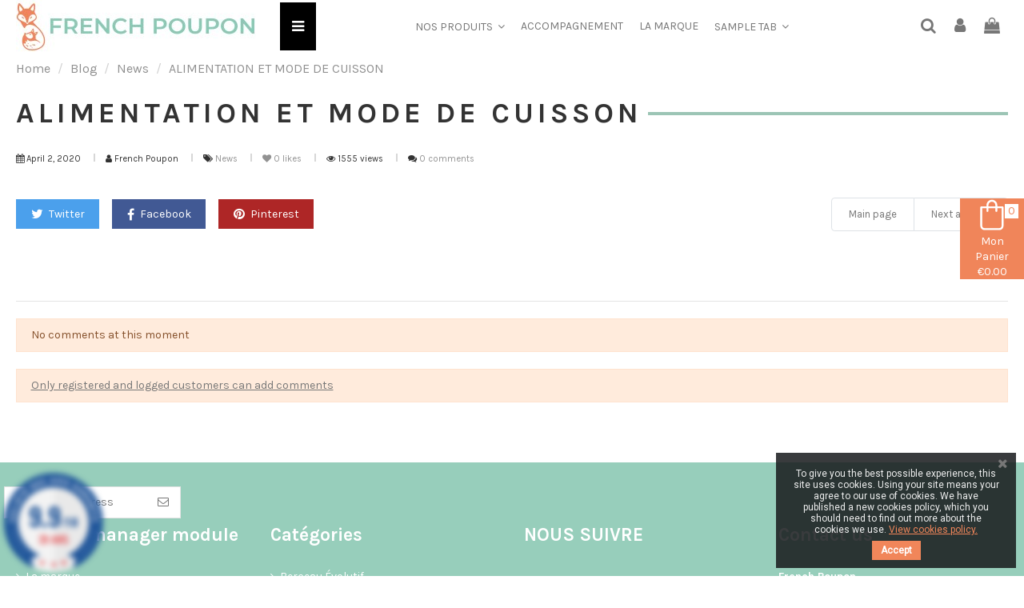

--- FILE ---
content_type: text/html; charset=utf-8
request_url: https://www.frenchpoupon.fr/en/module/ph_simpleblog/module-ph_simpleblog-single?sb_category=news&rewrite=alimentation-et-mode-de-cuisson
body_size: 12517
content:
<!doctype html><html lang="en"><head><meta charset="utf-8"><meta http-equiv="x-ua-compatible" content="ie=edge"><link rel="canonical" href="https://www.frenchpoupon.fr/en/blog/news/alimentation-et-mode-de-cuisson"><title>ALIMENTATION ET MODE DE CUISSON - French Poupon</title><meta name="description" content=""><meta name="keywords" content=""><link rel="alternate" href="https://www.frenchpoupon.fr/fr/blog/news/alimentation-et-mode-de-cuisson" hreflang="fr"><link rel="alternate" href="https://www.frenchpoupon.fr/en/blog/news/alimentation-et-mode-de-cuisson" hreflang="en-us"><meta property="og:title" content="ALIMENTATION ET MODE DE CUISSON - "><meta property="og:url" content="https://www.frenchpoupon.fr/en/blog/news/alimentation-et-mode-de-cuisson" /><meta property="og:site_name" content="French Poupon"/><meta property="og:type" content="article"/><meta property="og:image" content="https://www.frenchpoupon.fr/modules/ph_simpleblog/covers/12-thumb.jpeg" /><meta property="og:description" content=""><meta property="fb:admins" content="0"/><meta property="fb:app_id" content="0"/><meta name="viewport" content="initial-scale=1,user-scalable=no,maximum-scale=1,width=device-width"><link rel="icon" type="image/vnd.microsoft.icon" href="/img/favicon.ico?1606138435"><link rel="shortcut icon" type="image/x-icon" href="/img/favicon.ico?1606138435"><link href="https://fonts.googleapis.com/css?family=Karla:400,700" rel="stylesheet"><link href="https://fonts.googleapis.com/css?family=Karla:400,700" rel="stylesheet"><link rel="stylesheet" href="https://cdn.jsdelivr.net/npm/@alma/widgets@3.x.x/dist/widgets.min.css" media="all"><link rel="stylesheet" href="https://www.frenchpoupon.fr/themes/warehouse/assets/cache/theme-9041d9449.css" media="all"><link rel="preload" href="/modules/creativeelements/views/lib/ceicons/fonts/ceicons.woff2?t6ebnx" as="font" type="font/woff2" crossorigin> <script type="application/ld+json">{
"@context": "https://schema.org",
"@type": "Organization",
"url": "https://www.frenchpoupon.fr/",
"name": "French Poupon",
"logo": "/img/french-poupon-logo-1606138435.jpg",
"@id": "#store-organization"
}</script> <script type="text/javascript">var elementorFrontendConfig = {"isEditMode":"","stretchedSectionContainer":"","instagramToken":"","is_rtl":"0"};
        var iqitTheme = {"rm_sticky":"0","rm_breakpoint":0,"op_preloader":"0","cart_style":"floating","cart_confirmation":"modal","h_layout":"4","f_fixed":"","f_layout":"1","h_absolute":"0","h_sticky":"0","hw_width":"inherit","hm_submenu_width":"fullwidth-background","h_search_type":"box","pl_lazyload":true,"pl_infinity":false,"pl_rollover":true,"pl_crsl_autoplay":false,"pl_slider_ld":3,"pl_slider_d":3,"pl_slider_t":3,"pl_slider_p":2,"pp_thumbs":"bottom","pp_zoom":"inner","pp_image_layout":"carousel","pp_tabs":"tabh"};
        var iqitcountdown_days = "d.";
        var iqitextendedproduct = {"speed":"70"};
        var iqitfdc_from = 0;
        var iqitmegamenu = {"sticky":"false","containerSelector":"#wrapper > .container"};
        var iqitreviews = [];
        var iqitwishlist = {"nbProducts":0};
        var ph_sharing_img = "https:\/\/www.frenchpoupon.fr";
        var ph_sharing_name = "ALIMENTATION ET MODE DE CUISSON";
        var ph_sharing_url = "https:\/\/www.frenchpoupon.fr\/en\/blog\/news\/alimentation-et-mode-de-cuisson";
        var ph_simpleblog_ajax = "https:\/\/www.frenchpoupon.fr\/en\/module\/ph_simpleblog\/ajax";
        var ph_simpleblog_token = "2adc6516e346d246198e933546a4ec2e";
        var prestashop = {"cart":{"products":[],"totals":{"total":{"type":"total","label":"Total","amount":0,"value":"\u20ac0.00"},"total_including_tax":{"type":"total","label":"Total (tax incl.)","amount":0,"value":"\u20ac0.00"},"total_excluding_tax":{"type":"total","label":"Total (tax excl.)","amount":0,"value":"\u20ac0.00"}},"subtotals":{"products":{"type":"products","label":"Subtotal","amount":0,"value":"\u20ac0.00"},"discounts":null,"shipping":{"type":"shipping","label":"Shipping","amount":0,"value":"Free"},"tax":null},"products_count":0,"summary_string":"0 items","vouchers":{"allowed":1,"added":[]},"discounts":[],"minimalPurchase":1,"minimalPurchaseRequired":"A minimum shopping cart total of \u20ac1.00 (tax excl.) is required to validate your order. Current cart total is \u20ac0.00 (tax excl.)."},"currency":{"name":"Euro","iso_code":"EUR","iso_code_num":"978","sign":"\u20ac"},"customer":{"lastname":null,"firstname":null,"email":null,"birthday":null,"newsletter":null,"newsletter_date_add":null,"optin":null,"website":null,"company":null,"siret":null,"ape":null,"is_logged":false,"gender":{"type":null,"name":null},"addresses":[]},"language":{"name":"English (English)","iso_code":"en","locale":"en-US","language_code":"en-us","is_rtl":"0","date_format_lite":"m\/d\/Y","date_format_full":"m\/d\/Y H:i:s","id":2},"page":{"title":"","canonical":null,"meta":{"title":"French Poupon","description":"","keywords":"","robots":"index"},"page_name":"module-ph_simpleblog-single","body_classes":{"lang-en":true,"lang-rtl":false,"country-FR":true,"currency-EUR":true,"layout-full-width":true,"page-module-ph_simpleblog-single":true,"tax-display-enabled":true},"admin_notifications":[]},"shop":{"name":"French Poupon","logo":"\/img\/french-poupon-logo-1606138435.jpg","stores_icon":"\/img\/logo_stores.png","favicon":"\/img\/favicon.ico"},"urls":{"base_url":"https:\/\/www.frenchpoupon.fr\/","current_url":"https:\/\/www.frenchpoupon.fr\/en\/module\/ph_simpleblog\/module-ph_simpleblog-single?sb_category=news&rewrite=alimentation-et-mode-de-cuisson","shop_domain_url":"https:\/\/www.frenchpoupon.fr","img_ps_url":"https:\/\/www.frenchpoupon.fr\/img\/","img_cat_url":"https:\/\/www.frenchpoupon.fr\/img\/c\/","img_lang_url":"https:\/\/www.frenchpoupon.fr\/img\/l\/","img_prod_url":"https:\/\/www.frenchpoupon.fr\/img\/p\/","img_manu_url":"https:\/\/www.frenchpoupon.fr\/img\/m\/","img_sup_url":"https:\/\/www.frenchpoupon.fr\/img\/su\/","img_ship_url":"https:\/\/www.frenchpoupon.fr\/img\/s\/","img_store_url":"https:\/\/www.frenchpoupon.fr\/img\/st\/","img_col_url":"https:\/\/www.frenchpoupon.fr\/img\/co\/","img_url":"https:\/\/www.frenchpoupon.fr\/themes\/warehouse\/assets\/img\/","css_url":"https:\/\/www.frenchpoupon.fr\/themes\/warehouse\/assets\/css\/","js_url":"https:\/\/www.frenchpoupon.fr\/themes\/warehouse\/assets\/js\/","pic_url":"https:\/\/www.frenchpoupon.fr\/upload\/","pages":{"address":"https:\/\/www.frenchpoupon.fr\/en\/address","addresses":"https:\/\/www.frenchpoupon.fr\/en\/addresses","authentication":"https:\/\/www.frenchpoupon.fr\/en\/login","cart":"https:\/\/www.frenchpoupon.fr\/en\/cart","category":"https:\/\/www.frenchpoupon.fr\/en\/index.php?controller=category","cms":"https:\/\/www.frenchpoupon.fr\/en\/index.php?controller=cms","contact":"https:\/\/www.frenchpoupon.fr\/en\/contact-us","discount":"https:\/\/www.frenchpoupon.fr\/en\/discount","guest_tracking":"https:\/\/www.frenchpoupon.fr\/en\/guest-tracking","history":"https:\/\/www.frenchpoupon.fr\/en\/order-history","identity":"https:\/\/www.frenchpoupon.fr\/en\/identity","index":"https:\/\/www.frenchpoupon.fr\/en\/","my_account":"https:\/\/www.frenchpoupon.fr\/en\/my-account","order_confirmation":"https:\/\/www.frenchpoupon.fr\/en\/order-confirmation","order_detail":"https:\/\/www.frenchpoupon.fr\/en\/index.php?controller=order-detail","order_follow":"https:\/\/www.frenchpoupon.fr\/en\/order-follow","order":"https:\/\/www.frenchpoupon.fr\/en\/order","order_return":"https:\/\/www.frenchpoupon.fr\/en\/index.php?controller=order-return","order_slip":"https:\/\/www.frenchpoupon.fr\/en\/credit-slip","pagenotfound":"https:\/\/www.frenchpoupon.fr\/en\/index.php?controller=pagenotfound","password":"https:\/\/www.frenchpoupon.fr\/en\/password-recovery","pdf_invoice":"https:\/\/www.frenchpoupon.fr\/en\/index.php?controller=pdf-invoice","pdf_order_return":"https:\/\/www.frenchpoupon.fr\/en\/index.php?controller=pdf-order-return","pdf_order_slip":"https:\/\/www.frenchpoupon.fr\/en\/index.php?controller=pdf-order-slip","prices_drop":"https:\/\/www.frenchpoupon.fr\/en\/prices-drop","product":"https:\/\/www.frenchpoupon.fr\/en\/index.php?controller=product","search":"https:\/\/www.frenchpoupon.fr\/en\/search","sitemap":"https:\/\/www.frenchpoupon.fr\/en\/sitemap","stores":"https:\/\/www.frenchpoupon.fr\/en\/stores","supplier":"https:\/\/www.frenchpoupon.fr\/en\/supplier","register":"https:\/\/www.frenchpoupon.fr\/en\/login?create_account=1","order_login":"https:\/\/www.frenchpoupon.fr\/en\/order?login=1"},"alternative_langs":{"fr":"https:\/\/www.frenchpoupon.fr\/fr\/module\/ph_simpleblog\/module-ph_simpleblog-single?sb_category=news&rewrite=alimentation-et-mode-de-cuisson","en-us":"https:\/\/www.frenchpoupon.fr\/en\/module\/ph_simpleblog\/module-ph_simpleblog-single?sb_category=news&rewrite=alimentation-et-mode-de-cuisson"},"theme_assets":"\/themes\/warehouse\/assets\/","actions":{"logout":"https:\/\/www.frenchpoupon.fr\/en\/?mylogout="},"no_picture_image":{"bySize":{"small_default":{"url":"https:\/\/www.frenchpoupon.fr\/img\/p\/en-default-small_default.jpg","width":98,"height":127},"cart_default":{"url":"https:\/\/www.frenchpoupon.fr\/img\/p\/en-default-cart_default.jpg","width":125,"height":162},"home_default":{"url":"https:\/\/www.frenchpoupon.fr\/img\/p\/en-default-home_default.jpg","width":236,"height":305},"medium_default":{"url":"https:\/\/www.frenchpoupon.fr\/img\/p\/en-default-medium_default.jpg","width":452,"height":584},"large_default":{"url":"https:\/\/www.frenchpoupon.fr\/img\/p\/en-default-large_default.jpg","width":800,"height":800},"thickbox_default":{"url":"https:\/\/www.frenchpoupon.fr\/img\/p\/en-default-thickbox_default.jpg","width":1100,"height":1422}},"small":{"url":"https:\/\/www.frenchpoupon.fr\/img\/p\/en-default-small_default.jpg","width":98,"height":127},"medium":{"url":"https:\/\/www.frenchpoupon.fr\/img\/p\/en-default-medium_default.jpg","width":452,"height":584},"large":{"url":"https:\/\/www.frenchpoupon.fr\/img\/p\/en-default-thickbox_default.jpg","width":1100,"height":1422},"legend":""}},"configuration":{"display_taxes_label":true,"display_prices_tax_incl":true,"is_catalog":false,"show_prices":true,"opt_in":{"partner":false},"quantity_discount":{"type":"discount","label":"Discount"},"voucher_enabled":1,"return_enabled":0},"field_required":[],"breadcrumb":{"links":[{"title":"Home","url":"https:\/\/www.frenchpoupon.fr\/en\/"},{"title":"Blog","url":"https:\/\/www.frenchpoupon.fr\/en\/blog"},{"title":"News","url":"https:\/\/www.frenchpoupon.fr\/en\/blog\/news"},{"title":"ALIMENTATION ET MODE DE CUISSON","url":"https:\/\/www.frenchpoupon.fr\/en\/blog\/news\/alimentation-et-mode-de-cuisson"}],"count":4},"link":{"protocol_link":"https:\/\/","protocol_content":"https:\/\/"},"time":1768737817,"static_token":"183b93bc89d1f25c6ba907ce5a880f5b","token":"990472d4beec3df8bdd381b4d379de18"};
        var prestashopFacebookAjaxController = "https:\/\/www.frenchpoupon.fr\/en\/module\/ps_facebook\/Ajax";
        var psemailsubscription_subscription = "https:\/\/www.frenchpoupon.fr\/en\/module\/ps_emailsubscription\/subscription";</script> <script>!function(f,b,e,v,n,t,s)
{if(f.fbq)return;n=f.fbq=function(){n.callMethod?
n.callMethod.apply(n,arguments):n.queue.push(arguments)};
if(!f._fbq)f._fbq=n;n.push=n;n.loaded=!0;n.version='2.0';
n.queue=[];t=b.createElement(e);t.async=!0;
t.src=v;s=b.getElementsByTagName(e)[0];
s.parentNode.insertBefore(t,s)}(window, document,'script', 'https://connect.facebook.net/en_US/fbevents.js');
fbq('init', '640957894276721');
fbq('track', 'PageView');</script> <noscript><img height="1" width="1" style="display:none" src="https://www.facebook.com/tr?id=640957894276721&ev=PageView&noscript=1"/></noscript><link href="https://fonts.googleapis.com/css?family=Roboto" rel="stylesheet" type="text/css" media="all"> <script type="text/javascript">var cb_settings = {
        cb_bg_color:"rgba(23, 25, 28, 0.85)",
        cb_font_style:"Roboto",
        cb_text_color:"#efefef",
        cb_inf_text_color:"#f1865a",
        cb_loop:"12",
        cb_font_size:"12",
        cb_button_bg_color:"#f1865a",
        cb_button_bg_color_hover:"#f1865a",
        cb_button_text_color:"#ffffff",
    };

    var cb_cms_url = "https://www.frenchpoupon.fr/en/cms/3-conditions-utilisation";
    var cb_position = "bottomright";
    var cb_text = "To give you the best possible experience, this site uses cookies. Using your site means your agree to our use of cookies. We have published a new cookies policy, which you should need to find out more about the cookies we use.";
    var cb_link_text = "View cookies policy.";
    var cd_button_text = "Accept";</script> <link href="//fonts.googleapis.com/css?family=Open+Sans:600,400,400i|Oswald:700" rel="stylesheet" type="text/css" media="all"> <script type="text/javascript">var agSiteId="5083";</script> <script src="https://www.societe-des-avis-garantis.fr/wp-content/plugins/ag-core/widgets/JsWidget.js" type="text/javascript"></script> <style></style><link href="https://fonts.googleapis.com/css?family=Acme|Bree+Serif|Cinzel|Gloria+Hallelujah|Indie+Flower|Pacifico" rel="stylesheet"> <script>var velsofWheelHexCode = "#4497bb";
    var show_after_close = "2";
    var advancedexitpopup_base_url = "https://www.frenchpoupon.fr/";
    var win_msg = "You Win";
    var loose_msg = "Not lucky today ! Try next time.";
    var coupon_msg = "Use This Code To Redeem Your Offer.";
    var email_recheck = "0";
    var wheel_device = "Desktop";
    var email_check = "This email has been used already.";
    var time_display = ""
    var scroll_display = "";
    var exit_display = "";
    var hide_after = "";
    var min_screen_size = "320_480";
    var copy_msg = "Code Copied";
        var display_option = "";
    var days_exipre = "5";
    var show_fireworks = "0";
    var spin_wheel_front_path = "https://www.frenchpoupon.fr/en/module/exitpopupmodule/frameadvancedexitpopup";    var email_only_msg = "Coupon code has been sent to your email id.";
    var privacy_error_msg = "Please accept the mandatory terms of service and privacy policy.";
    var mediapath = "/modules/exitpopupmodule/";    var enable_direct_coupon = "0";
    var coupon_expire_duration = "3";
    var continue_btn = "Continue";
    var theme = "0";
    var is_mobile = "0";
    var exit_enable = "1";
    var entry_enable = "";
    
    velovalidation.setErrorLanguage({
        empty_field: "Field cannot be empty.",
        number_field: "You can enter only numbers.",
        positive_number: "Number should be greater than 0.",
        maxchar_field: "Field cannot be greater than {#} characters.",
        minchar_field: "Field cannot be less than {#} character(s).",
        empty_email: "Please enter Email.",
        validate_email: "Please enter a valid Email.",
        invalid_date: "Invalid date format.",
        validate_range: "Number is not in the valid range. It should be betwen {##} and {###}",
        valid_amount: "Field should be numeric.",
        valid_decimal: "Field can have only upto two decimal values.",
        max_email: "Email cannot be greater than {#} characters.",
        specialchar_zip: "Zip should not have special characters.",
        valid_percentage: "Percentage should be in number.",
        between_percentage: "Percentage should be between 0 and 100.",
        maxchar_size: "Size cannot be greater than {#} characters.",
        maxchar_color: "Color could not be greater than {#} characters.",
        invalid_color: "Color is not valid.",
        specialchar: "Special characters are not allowed.",
        script: "Script tags are not allowed.",
        style: "Style tags are not allowed.",
        iframe: "Iframe tags are not allowed.",
        not_image: "Uploaded file is not an image.",
        image_size: "Uploaded file size must be less than {#}.",
        html_tags: "Field should not contain HTML tags.",
    });</script> <style>#rm_row{
padding-bottom:3rem
}        #rm_pop_up{
        font-family: Roboto;     }
        .success-msgs{
    line-height: 1;
    background: green;
    font-size: 18px;
    padding: 20px;
    color: white;

}
@media (min-width: 1024px) and  (max-width:1100px){
#show-coupon{
    border: 1px dashed #1193D6;
    color: #1193D6;
    background: #d3eaf6;
    width:48%;
    padding:20px;
    font-size: 42px;
    margin-left: 26%;
    margin-top: 3%;
}
}

#show-coupon{
            border: 1px dashed #1193D6;
    color: #1193D6;
    background: #d3eaf6;
    width: 49%;
    padding: 10px;
    font-size: 23px;
    margin-left: 25%;
    margin-top: 3%;
    }
    #coupon-area{
        z-index: 9999;
    text-align: center;
    position:relative;
    width: 100%;
}

@media (min-width: 768px) and  (max-width:1024px) {
    #coupon-area{
        z-index: 9999;
        text-align: center;
        position: relative;
        width: 86%;
        left: 7%;
    }
    .velsof_exit_checkbox input{
         opacity: 1 !important;
    }
}
@media (min-width: 320px) and  (max-width:480px) {
    #coupon-area{
            z-index: 9999;
        text-align: center;
        position: relative;
        width: 100%;
    }
    .velsof_exit_checkbox input{
         opacity: 1 !important;
    }
}
@media (min-width: 480px) and  (max-width:768px) {
#coupon-area{
    z-index: 9999;
        text-align: center;
        position: relative;
        width: 86%;
        left: 7%;
    }
    
    .velsof_exit_checkbox input{
         opacity: 1 !important;
    }
}

label.velsof-exit-checkbox-label .checker span {
    background: transparent;
    width: 16px;
    height: 16px;
    border: 2px solid #ccc;
    border-radius: 3px;
    vertical-align: middle;
}
label.velsof-exit-checkbox-label .velsof-checkbox + span {
    background: transparent;
    width: 16px;
    height: 16px;
    border: 2px solid #ccc;
    border-radius: 3px;
    vertical-align: middle;
    display: inline-block;
    position: absolute;
    left: 0;
    top: 0;
}
.velsof_exit_checkbox label > .velsof-checkbox {
    margin-top: 0;
}
.velsof_exit_checkbox label {
    margin-top: 10px;
    position: relative;
}
.velsof_exit_checkbox input {
    position: relative;
    top: 1px;
    width: 16px;
    height: 16px;
    border: 2px solid #cccccc;
    border-radius: 3px;
    vertical-align: middle;
    transition: background 0.1s ease;
    cursor: pointer;
    display: inline-block !important;
    margin-right: 5px;
    -webkit-appearance: none;
    z-index: 999;
    background: #fff;
}
.velsof_exit_checkbox input:checked {
    border-color: #cccccc;
    background: transparent;
    animation: jelly 0.6s ease;
    z-index: 999999;
    opacity: 1 !important;
    top: -3px;
    border-radius: 0;
    left: 0px;
    width: 14px;
    height: 13px;
    outline: 0 !important;
}
.velsof-exit-checkbox-label input:after {
    content: '';
    position: absolute;
    top: -1px;
    left: 4px;
    width: 4px;
    height: 9px;
    opacity: 0;
    transform: rotate(45deg) scale(0);
    border-right: 2px solid black;
    border-bottom: 2px solid black;
    transition: all 0.3s ease;
    transition-delay: 0.15s;
}
.velsof_exit_checkbox input:checked:after {
    opacity: 1;
    transform: rotate(45deg) scale(1);
}

.velsof_exit_checkbox a {
    font-size: 18px;
    padding-left: 5px;
    color: #717171;
    text-decoration: none;
}
.velsof_exit_checkbox{
    margin-top: 10px;
    color: #dedede;
}
.velsof_exit_checkbox {
    margin-top: 10px;
    color: #dedede;
    max-width: 620px;
    margin: 0 auto !important;
    line-height: 1;
    text-align: left;
}
#coupon-button {
    margin-top: 15px !important;
}
.velsof_exit_checkbox {
    font-size: 18px;
    padding-left: 5px;
    color: #717171;
    text-decoration: none;
}
.velsof_exit_checkbox .astreik {
    color: #e62828;
}
@media(max-width:767px)
{
    .velsof_exit_checkbox a {
        font-size: 16px;
    }
}</style><div id="rm_pop_up" style="display:none"><div id="rm_return_form_popup" class="white_content" style="border: 8px solid #ffffff;;"><div class="rm_popup_close_icon"><i class="icon-close" style=" font-size: 25px; color: #fff; "></i></div><div class="rm_innerBox" style=" background-color: #97cebb; "><div id="rm_row"><div id="popup_preview"></div><div class="popup-main-title" style="color:#ffffff;font-weight:bold;"> Special bonus unlocked</div><div class="discount_information discount_text" style="color: #ffffff;"> You have a chance to win a nice big fat discount. Are you ready?</div><div class="discount_limit discount_text" style="color:#ffffff;">We have great offer for you. Now get 10% discount on next purchase.</div><div id="area"><input type='text' placeholder="Enter your email address" class="emailfield textfieldbutton" id="velsof_exitpop_email" style="background-color:#ffffff;"/> <button class="newbutton textfieldbutton" id="coupon-button" style="background-color: #f0855a;color:#ffffff" onclick="getCoupon()"> <span id="get_coupon_text">Get Coupon</span><div class="spinner" style='display:none;'><div class="rect1"></div><div class="rect2"></div><div class="rect3"></div><div class="rect4"></div><div class="rect5"></div></div></button></div><div id="coupon-area" style="display:none"><div id="success-message-coupon" class="success-msgs"></div><div id="show-coupon"></div></div> <br><div class="bottomtext" style="color:#fff;">No Thanks</div></div></div><div class="rm_clear"></div></div><div id="rm_fade" class="black_overlay" style="display: block;"></div></div></head><body id="module-ph_simpleblog-single" class="lang-en country-fr currency-eur layout-full-width page-module-ph-simpleblog-single tax-display-enabled body-desktop-header-style-w-4"><div id="fb-root"></div><script>(function(d, s, id) {var js, fjs = d.getElementsByTagName(s)[0];if (d.getElementById(id)) return;js = d.createElement(s); js.id = id;js.src = 'https://connect.facebook.net/en_US/sdk.js#xfbml=1&version=v3.2&appId=&autoLogAppEvents=1';fjs.parentNode.insertBefore(js, fjs);}(document, 'script', 'facebook-jssdk'));</script> <main id="main-page-content" ><header id="header" class="desktop-header-style-w-4"><div class="header-banner"></div><nav class="header-nav"><div class="container"><div class="row justify-content-between"><div class="col col-auto col-md left-nav"><div class="block-iqitlinksmanager block-iqitlinksmanager-2 block-links-inline d-inline-block"><ul><li> <a href="https://www.frenchpoupon.fr/en/cms/1-livraison" title="Nos conditions de livraison" > Livraison </a></li><li> <a href="https://www.frenchpoupon.fr/en/cms/2-mentions-legales" title="Mentions légales" > Mentions légales </a></li><li> <a href="https://www.frenchpoupon.fr/en/cms/category/1-accueil" title="" > Home </a></li></ul></div></div><div class="col col-auto center-nav text-center"></div><div class="col col-auto col-md right-nav text-right"><div id="language_selector" class="d-inline-block"><div class="language-selector-wrapper d-inline-block"><div class="language-selector dropdown js-dropdown"> <a class="expand-more" data-toggle="dropdown" data-iso-code="en"><img src="https://www.frenchpoupon.fr/img/l/2.jpg" alt="English" class="img-fluid lang-flag" /> English <i class="fa fa-angle-down" aria-hidden="true"></i></a><div class="dropdown-menu"><ul><li > <a href="https://www.frenchpoupon.fr/fr/module/ph_simpleblog/module-ph_simpleblog-single?sb_category=news&rewrite=alimentation-et-mode-de-cuisson" rel="alternate" hreflang="fr" class="dropdown-item"><img src="https://www.frenchpoupon.fr/img/l/1.jpg" alt="Français" class="img-fluid lang-flag" data-iso-code="fr"/> Français</a></li><li class="current" > <a href="https://www.frenchpoupon.fr/en/module/ph_simpleblog/module-ph_simpleblog-single?sb_category=news&rewrite=alimentation-et-mode-de-cuisson" rel="alternate" hreflang="en" class="dropdown-item"><img src="https://www.frenchpoupon.fr/img/l/2.jpg" alt="English" class="img-fluid lang-flag" data-iso-code="en"/> English</a></li></ul></div></div></div></div><div id="currency_selector" class="d-inline-block"><div class="currency-selector dropdown js-dropdown d-inline-block"> <a class="expand-more" data-toggle="dropdown">EUR € <i class="fa fa-angle-down" aria-hidden="true"></i></a><div class="dropdown-menu"><ul><li > <a title="Swiss Franc" rel="nofollow" href="https://www.frenchpoupon.fr/en/module/ph_simpleblog/module-ph_simpleblog-single?sb_category=news&amp;rewrite=alimentation-et-mode-de-cuisson&amp;SubmitCurrency=1&amp;id_currency=2" class="dropdown-item">CHF CHF</a></li><li class="current" > <a title="Euro" rel="nofollow" href="https://www.frenchpoupon.fr/en/module/ph_simpleblog/module-ph_simpleblog-single?sb_category=news&amp;rewrite=alimentation-et-mode-de-cuisson&amp;SubmitCurrency=1&amp;id_currency=1" class="dropdown-item">EUR €</a></li></ul></div></div></div><div class="d-inline-block"> <a href="//www.frenchpoupon.fr/en/module/iqitwishlist/view"> <i class="fa fa-heart-o" aria-hidden="true"></i> Wishlist (<span id="iqitwishlist-nb"></span>) </a></div></div></div></div> </nav><div id="desktop-header" class="desktop-header-style-4"><div class="header-top"><div id="desktop-header-container" class="container"><div class="row align-items-center"><div class="col col-auto col-header-left"><div id="desktop_logo"> <a href="https://www.frenchpoupon.fr/"> <img class="logo img-fluid" src="/img/french-poupon-logo-1606138435.jpg" alt="French Poupon"> </a></div></div><div class="col col-header-center col-header-menu"><div id="iqitmegamenu-wrapper" class="iqitmegamenu-wrapper iqitmegamenu-all"><div class="container container-iqitmegamenu"><div id="iqitmegamenu-horizontal" class="iqitmegamenu clearfix" role="navigation"><div class="cbp-vertical-on-top"> <nav id="cbp-hrmenu1" class="cbp-hrmenu iqitmegamenu-all cbp-vertical "><div class="cbp-vertical-title"><i class="fa fa-bars cbp-iconbars"></i> <span class="cbp-vertical-title-text">Navigation</span></div><ul id="cbp-hrmenu1-ul"></ul> </nav></div> <nav id="cbp-hrmenu" class="cbp-hrmenu cbp-horizontal cbp-hrsub-narrow"><ul><li id="cbp-hrmenu-tab-9" class="cbp-hrmenu-tab cbp-hrmenu-tab-9 cbp-has-submeu"> <a role="button" class="cbp-empty-mlink nav-link"><span class="cbp-tab-title"> Nos Produits <i class="fa fa-angle-down cbp-submenu-aindicator"></i></span> </a><div class="cbp-hrsub col-12"><div class="cbp-hrsub-inner"><div class="container iqitmegamenu-submenu-container"><div class="row menu_row menu-element first_rows menu-element-id-1"><div class="col-3 cbp-menu-column cbp-menu-element menu-element-id-3 cbp-empty-column"><div class="cbp-menu-column-inner"></div></div><div class="col-6 cbp-menu-column cbp-menu-element menu-element-id-2 "><div class="cbp-menu-column-inner"><ul class="cbp-links cbp-valinks"><li><a href="https://www.frenchpoupon.fr/en/53-maternites-partenaires" >Maternités partenaires</a></li><li><a href="https://www.frenchpoupon.fr/en/54-maternites" >Maternités</a></li><li><a href="https://www.frenchpoupon.fr/en/47-nos-couffins-ecologiques-baby-box" >Nos couffins écologiques Baby Box</a></li><li><a href="https://www.frenchpoupon.fr/en/41-berceau-evolutif" >Berceau Évolutif</a></li><li><a href="https://www.frenchpoupon.fr/en/43-univers-bebe" >Univers Bébé</a></li><li><a href="https://www.frenchpoupon.fr/en/42-univers-maman" >Univers Maman</a></li></ul></div></div><div class="col-3 cbp-menu-column cbp-menu-element menu-element-id-5 "><div class="cbp-menu-column-inner"><ul class="cbp-links cbp-valinks cbp-valinks-vertical"><li><a href="https://www.frenchpoupon.fr/en/cms/6-labels" >Labels</a></li></ul></div></div><div class="col-5 cbp-menu-column cbp-menu-element menu-element-id-4 "><div class="cbp-menu-column-inner"></div></div></div></div></div></div></li><li id="cbp-hrmenu-tab-10" class="cbp-hrmenu-tab cbp-hrmenu-tab-10 "> <a href="/blog" class="nav-link" ><span class="cbp-tab-title"> Accompagnement</span> </a></li><li id="cbp-hrmenu-tab-8" class="cbp-hrmenu-tab cbp-hrmenu-tab-8 "> <a href="https://www.frenchpoupon.fr/en/cms/7-la-marque" class="nav-link" ><span class="cbp-tab-title"> La marque</span> </a></li><li id="cbp-hrmenu-tab-3" class="cbp-hrmenu-tab cbp-hrmenu-tab-3 cbp-has-submeu"> <a role="button" class="cbp-empty-mlink nav-link"><span class="cbp-tab-title"> Sample tab <i class="fa fa-angle-down cbp-submenu-aindicator"></i></span> </a><div class="cbp-hrsub col-12"><div class="cbp-hrsub-inner"><div class="container iqitmegamenu-submenu-container"><div class="row menu_row menu-element first_rows menu-element-id-1"><div class="col-3 cbp-menu-column cbp-menu-element menu-element-id-3 cbp-empty-column"><div class="cbp-menu-column-inner"></div></div><div class="col-4 cbp-menu-column cbp-menu-element menu-element-id-2 "><div class="cbp-menu-column-inner"><ul class="cbp-links cbp-valinks"><li><a href="https://www.frenchpoupon.fr/en/52-clinique-belharra" >Clinique Belharra</a></li><li><a href="https://www.frenchpoupon.fr/en/62-maternite-hopital-prive-cotes-d-armor" >Maternité Hôpital Privé Côtes d&#039;Armor</a></li><li><a href="https://www.frenchpoupon.fr/en/59-maternite-hopital-beaujon" >Maternité Hôpital Beaujon</a></li></ul></div></div><div class="col-5 cbp-menu-column cbp-menu-element menu-element-id-4 "><div class="cbp-menu-column-inner"></div></div></div></div></div></div></li></ul> </nav></div></div><div id="sticky-cart-wrapper"></div></div><div id="_desktop_iqitmegamenu-mobile"><ul id="iqitmegamenu-mobile"><li><a href="https://www.frenchpoupon.fr/en/" >Home</a></li><li><span class="mm-expand"><i class="fa fa-angle-down expand-icon" aria-hidden="true"></i><i class="fa fa-angle-up close-icon" aria-hidden="true"></i></span><a href="https://www.frenchpoupon.fr/en/" >Home</a><ul><li><a href="https://www.frenchpoupon.fr/en/53-maternites-partenaires" >Maternités partenaires</a></li><li><span class="mm-expand"><i class="fa fa-angle-down expand-icon" aria-hidden="true"></i><i class="fa fa-angle-up close-icon" aria-hidden="true"></i></span><a href="https://www.frenchpoupon.fr/en/54-maternites" >Maternités</a><ul><li><a href="https://www.frenchpoupon.fr/en/52-clinique-belharra" >Clinique Belharra</a></li><li><a href="https://www.frenchpoupon.fr/en/62-maternite-hopital-prive-cotes-d-armor" >Maternité Hôpital Privé Côtes d&#039;Armor</a></li><li><a href="https://www.frenchpoupon.fr/en/59-maternite-hopital-beaujon" >Maternité Hôpital Beaujon</a></li></ul></li><li><a href="https://www.frenchpoupon.fr/en/47-nos-couffins-ecologiques-baby-box" >Nos couffins écologiques Baby Box</a></li><li><a href="https://www.frenchpoupon.fr/en/41-berceau-evolutif" >Berceau Évolutif</a></li><li><a href="https://www.frenchpoupon.fr/en/43-univers-bebe" >Univers Bébé</a></li><li><a href="https://www.frenchpoupon.fr/en/42-univers-maman" >Univers Maman</a></li></ul></li><li><a href="/blog" >Blog</a></li><li><a href="https://www.frenchpoupon.fr/conseils" >Conseils</a></li><li><a href="https://www.frenchpoupon.fr/en/cms/7-la-marque" >La marque</a></li><li><a href="https://www.frenchpoupon.fr/ateliers-partenaires" >Ateliers Paternaires</a></li></ul></div></div><div class="col col-auto col-header-right"><div class="row no-gutters justify-content-end"><div id="header-search-btn" class="col col-auto header-btn-w header-search-btn-w"> <a data-toggle="dropdown" id="header-search-btn-drop" class="header-btn header-search-btn" data-display="static"> <i class="fa fa-search fa-fw icon" aria-hidden="true"></i> <span class="title">Search</span> </a><div class="dropdown-content dropdown-menu dropdown-search"><div id="search_widget" class="search-widget" data-search-controller-url="https://www.frenchpoupon.fr/en/module/iqitsearch/searchiqit"><form method="get" action="https://www.frenchpoupon.fr/en/module/iqitsearch/searchiqit"><div class="input-group"> <input type="text" name="s" value="" data-all-text="Show all results" data-blog-text="Blog post" data-product-text="Product" data-brands-text="Brand" placeholder="Search our catalog" class="form-control form-search-control" /> <button type="submit" class="search-btn"> <i class="fa fa-search"></i> </button></div></form></div></div></div><div id="header-user-btn" class="col col-auto header-btn-w header-user-btn-w"> <a href="https://www.frenchpoupon.fr/en/my-account" title="Log in to your customer account" rel="nofollow" class="header-btn header-user-btn"> <i class="fa fa-user fa-fw icon" aria-hidden="true"></i> <span class="title">Sign in</span> </a></div><div id="ps-shoppingcart-wrapper" class="col col-auto"><div id="ps-shoppingcart" class="header-btn-w header-cart-btn-w ps-shoppingcart dropdown"><div id="blockcart" class="blockcart cart-preview" data-refresh-url="//www.frenchpoupon.fr/en/module/ps_shoppingcart/ajax"> <a id="cart-toogle" class="cart-toogle header-btn header-cart-btn" data-toggle="dropdown" data-display="static"> <i class="fa fa-shopping-bag fa-fw icon" aria-hidden="true"><span class="cart-products-count-btn d-none">0</span></i> <span class="info-wrapper"> <span class="title">Cart</span> <span class="cart-toggle-details"> <span class="text-faded cart-separator"> / </span> Empty </span> </span> </a><div id="_desktop_blockcart-content" class="dropdown-menu-custom dropdown-menu"><div id="blockcart-content" class="blockcart-content" ><div class="cart-title"> <span class="modal-title">Your cart</span> <button type="button" id="js-cart-close" class="close"> <span>×</span> </button><hr></div> <span class="no-items">There are no more items in your cart</span></div></div></div><div class="blockcart-fixed"> <img src="https://www.frenchpoupon.fr/themes/warehouse/assets/img//bag-blanc.svg" alt="Panier" /><div class="cart-products-count">0</div> Mon<br/>Panier <a rel="nofollow" href="//www.frenchpoupon.fr/en/cart?action=show"></a><div class="prix">€0.00</div></div></div></div></div></div><div class="col-12"><div class="row"></div></div></div></div></div></div><div id="mobile-header" class="mobile-header-style-1"><div id="mobile-header-sticky"><div class="container"><div class="mobile-main-bar"><div class="row no-gutters align-items-center row-mobile-header"><div class="col col-auto col-mobile-btn col-mobile-btn-menu col-mobile-menu-dropdown"> <a class="m-nav-btn" data-toggle="dropdown" data-display="static"><i class="fa fa-bars" aria-hidden="true"></i> <span>Menu</span></a><div id="mobile_menu_click_overlay"></div><div id="_mobile_iqitmegamenu-mobile" class="dropdown-menu-custom dropdown-menu"></div></div><div id="mobile-btn-search" class="col col-auto col-mobile-btn col-mobile-btn-search"> <a class="m-nav-btn" data-toggle="dropdown" data-display="static"><i class="fa fa-search" aria-hidden="true"></i> <span>Search</span></a><div id="search-widget-mobile" class="dropdown-content dropdown-menu dropdown-mobile search-widget"><form method="get" action="https://www.frenchpoupon.fr/en/module/iqitsearch/searchiqit"><div class="input-group"> <input type="text" name="s" value="" placeholder="Search" data-all-text="Show all results" data-blog-text="Blog post" data-product-text="Product" data-brands-text="Brand" class="form-control form-search-control"> <button type="submit" class="search-btn"> <i class="fa fa-search"></i> </button></div></form></div></div><div class="col col-mobile-logo text-center"> <a href="https://www.frenchpoupon.fr/"> <img class="logo img-fluid" src="/img/french-poupon-logo-1606138435.jpg" alt="French Poupon"> </a></div><div class="col col-auto col-mobile-btn col-mobile-btn-account"> <a href="https://www.frenchpoupon.fr/en/my-account" class="m-nav-btn"><i class="fa fa-user" aria-hidden="true"></i> <span> Sign in </span></a></div><div class="col col-auto col-mobile-btn col-mobile-btn-cart ps-shoppingcart dropdown"><div id="mobile-cart-wrapper"> <a id="mobile-cart-toogle" class="m-nav-btn" data-toggle="dropdown" data-display="static"><i class="fa fa-shopping-bag mobile-bag-icon" aria-hidden="true"><span id="mobile-cart-products-count" class="cart-products-count cart-products-count-btn"> 0 </span></i> <span>Cart</span></a><div id="_mobile_blockcart-content" class="dropdown-menu-custom dropdown-menu"></div></div></div></div></div></div></div></div> </header><section id="wrapper"><div class="container"> <nav data-depth="4" class="breadcrumb"><div class="row align-items-center"><div class="col"><ol itemscope itemtype="https://schema.org/BreadcrumbList"><li itemprop="itemListElement" itemscope itemtype="https://schema.org/ListItem"><a itemprop="item" href="https://www.frenchpoupon.fr/en/"> <span itemprop="name">Home</span> </a><meta itemprop="position" content="1"></li><li itemprop="itemListElement" itemscope itemtype="https://schema.org/ListItem"><a itemprop="item" href="https://www.frenchpoupon.fr/en/blog"> <span itemprop="name">Blog</span> </a><meta itemprop="position" content="2"></li><li itemprop="itemListElement" itemscope itemtype="https://schema.org/ListItem"><a itemprop="item" href="https://www.frenchpoupon.fr/en/blog/news"> <span itemprop="name">News</span> </a><meta itemprop="position" content="3"></li><li itemprop="itemListElement" itemscope itemtype="https://schema.org/ListItem"><span itemprop="item" content="https://www.frenchpoupon.fr/en/blog/news/alimentation-et-mode-de-cuisson"> <span itemprop="name">ALIMENTATION ET MODE DE CUISSON</span> </span><meta itemprop="position" content="4"></li></ol></div><div class="col col-auto"></div></div> </nav></div><div id="inner-wrapper" class="container"> <aside id="notifications"> </aside><div id="content-wrapper"><section id="main"> <header class="page-header"><h1 class="h1 page-title"><span> ALIMENTATION ET MODE DE CUISSON </span></h1> </header> <section id="content" class="page-content"><div class="simpleblog__postInfo text-muted"><ul><li> <i class="fa fa-calendar"></i> <span> <time> April 2, 2020 </time> </span></li><li> <i class="fa fa-user"></i> <span> French Poupon </span></li><li> <i class="fa fa-tags"></i> <span> <a href="https://www.frenchpoupon.fr/en/blog/news" title="News" > News </a> </span></li><li> <a href="#" data-guest="0" data-post="12" class="simpleblog-like-button"> <i class="fa fa-heart"></i> <span class="likes-count"> 0 </span> <span> likes </span> </a></li><li> <i class="fa fa-eye"></i> <span> 1555 views </span></li><li> <i class="fa fa-comments"></i> <span> <a href="https://www.frenchpoupon.fr/en/blog/news/alimentation-et-mode-de-cuisson#phsimpleblog_comments">0 comments</a> </span></li></ul></div><div class="simpleblog__post"><div class="simpleblog__post__content"><div class="rte-content"></div></div><div class="simpleblog__post__after-content" id="displayPrestaHomeBlogAfterPostContent"></div><div class="row mt-5 align-items-center"><div class="col"><div class="simpleblog__share"><ul><li> <a data-type="twitter" href="#" class="btn btn-twitter" > <i class="fa fa-twitter"></i> Twitter </a></li><li> <a data-type="facebook" href="#" class="btn btn-facebook" > <i class="fa fa-facebook"></i> Facebook </a></li><li> <a data-type="pinterest" href="#" class="btn btn-pinterest" > <i class="fa fa-pinterest"></i> Pinterest </a></li></ul></div></div><div class="col"><ul class="pagination pagination-lg mt-0 justify-content-end"><li class="page-item"><a class="page-link" href="https://www.frenchpoupon.fr/en/blog">Main page</a></li><li class="page-item"> <a class="page-link" href="https://www.frenchpoupon.fr/en/blog/news/gestion-du-stress-avant-pendant-et-apres-la-naissance">Next article <i class="fa fa-angle-right" aria-hidden="true"></i></a></li></ul></div></div></div><div class="simpleblog__comments-empty block-section " id="phsimpleblog_comments"><h4 class="section-title"><span>Comments (0)</span></h4><div class="block-content mt-4"><div class="warning alert alert-warning"> No comments at this moment</div><div class="simpleblog__addComment block-section mt-4"><div class="warning alert alert-warning"> <a href="https://www.frenchpoupon.fr/en/login?back=https%3A%2F%2Fwww.frenchpoupon.fr%2Fen%2Fblog%2Fnews%2Falimentation-et-mode-de-cuisson">Only registered and logged customers can add comments</a></div></div></div></div> <script type="application/ld+json">{"@context":"http:\/\/schema.org","@type":"BlogPosting","headline":"ALIMENTATION ET MODE DE CUISSON","genre":"News","editor":"French Poupon","wordcount":0,"publisher":{"@type":"Organization","name":"French Poupon","logo":{"@type":"ImageObject","url":"https:\/\/www.frenchpoupon.fr\/img\/french-poupon-logo-1606138435.jpg"}},"url":"https:\/\/www.frenchpoupon.fr\/en\/blog\/news\/alimentation-et-mode-de-cuisson","datePublished":"2020-04-02 00:00:00","dateCreated":"2020-04-02 00:00:00","dateModified":"2020-04-02 00:00:00","description":"","articleBody":"","mainEntityOfPage":"http:\/\/www.frenchpoupon.fr\/","author":{"@type":"Person","name":"French Poupon"},"commentCount":"0","discussionUrl":"https:\/\/www.frenchpoupon.fr\/en\/blog\/news\/alimentation-et-mode-de-cuisson","image":"https:\/\/www.frenchpoupon.fr\/modules\/ph_simpleblog\/covers\/12.jpeg"}</script> </section> <footer class="page-footer"> </footer></section></div></div> </section> <footer id="footer"><div id="footer-container-main" class="footer-container footer-style-1"><div class="container"><div class="row"><div class="ps-emailsubscription-block"><form action="//www.frenchpoupon.fr/en/?fc=module&module=iqitemailsubscriptionconf&controller=subscription" method="post"><div class="input-group newsletter-input-group "> <input name="email" type="email" value="" class="form-control input-subscription" placeholder="Your email address" aria-label="Your email address" > <button class="btn btn-primary btn-subscribe btn-iconic" name="submitNewsletter" type="submit" aria-label="Subscribe"> <i class="fa fa-envelope-o" aria-hidden="true"></i></button></div><div class="mt-2 text-muted"></div> <input type="hidden" name="action" value="0"></form></div></div><div class="row"><div class="col col-md block block-toggle block-iqitlinksmanager block-iqitlinksmanager-1 block-links js-block-toggle"><h5 class="block-title"><span>iqitlinksmanager module</span></h5><div class="block-content"><ul><li> <a href="https://www.frenchpoupon.fr/en/cms/7-la-marque" title="" > La marque </a></li><li> <a href="https://www.frenchpoupon.fr/en/cms/2-mentions-legales" title="Mentions légales" > Mentions légales </a></li><li> <a href="https://www.frenchpoupon.fr/en/cms/3-conditions-utilisation" title="Nos conditions d&#039;utilisation" > Conditions d&#039;utilisation </a></li><li> <a href="https://www.frenchpoupon.fr/en/cms/1-livraison" title="Nos conditions de livraison" > Livraison </a></li><li> <a href="" > </a></li><li> <a href="https://www.frenchpoupon.fr/en/cms/5-paiement-securise" title="Notre méthode de paiement sécurisé" > Paiement sécurisé </a></li></ul></div></div><div class="col col-md block block-toggle block-iqitlinksmanager block-iqitlinksmanager-3 block-links js-block-toggle"><h5 class="block-title"><span>Catégories</span></h5><div class="block-content"><ul><li> <a href="https://www.frenchpoupon.fr/en/41-berceau-evolutif" title="" > Berceau Évolutif </a></li><li> <a href="https://www.frenchpoupon.fr/en/53-maternites-partenaires" title="" > Maternités partenaires </a></li><li> <a href="https://www.frenchpoupon.fr/en/43-univers-bebe" title="" > Univers Bébé </a></li><li> <a href="https://www.frenchpoupon.fr/en/47-nos-couffins-ecologiques-baby-box" title="" > Nos couffins écologiques Baby Box </a></li><li> <a href="https://www.frenchpoupon.fr/en/42-univers-maman" title="" > Univers Maman </a></li><li> <a href="https://www.frenchpoupon.fr/en/52-clinique-belharra" title="" > Clinique Belharra </a></li><li> <a href="https://www.frenchpoupon.fr/en/58-maternite-de-navarre" title="" > Maternité de Navarre </a></li><li> <a href="https://www.frenchpoupon.fr/en/59-maternite-hopital-beaujon" title="" > Maternité Hôpital Beaujon </a></li></ul></div></div><div class="col col-md block block-toggle block-iqitlinksmanager block-iqitlinksmanager-4 block-links js-block-toggle"><h5 class="block-title"><span>NOUS SUIVRE</span></h5><div class="block-content"><ul><li> <a href="" > </a></li><li> <a href="" > </a></li><li> <a href="" > </a></li><li> <a href="" > </a></li></ul></div></div><div class="col col-md block block-toggle block-iqitcontactpage js-block-toggle"><h5 class="block-title"><span>Contact us</span></h5><div class="block-content"><div class="contact-rich"> <strong>French Poupon</strong><div class="part"><div class="icon"><i class="fa fa-map-marker" aria-hidden="true"></i></div><div class="data">12 rue Franz Malvezin<br /> <br /> 33200 Bordeaux - France</div></div><hr/><div class="part"><div class="icon"><i class="fa fa-phone" aria-hidden="true"></i></div><div class="data"> <a href="tel:+33 (0)6 40 36 04 75">+33 (0)6 40 36 04 75</a></div></div><hr/><div class="part"><div class="icon"><i class="fa fa-envelope-o" aria-hidden="true"></i></div><div class="data email"> <a href="mailto:contact@frenchpoupon.fr">contact@frenchpoupon.fr</a></div></div></div><hr/><div class="part"><p>iqitcontactpage - module, you can put own text in configuration</p></div></div></div></div><div class="row"></div></div></div> </footer></main> <script>!function(f,b,e,v,n,t,s)
{if(f.fbq)return;n=f.fbq=function(){n.callMethod?
n.callMethod.apply(n,arguments):n.queue.push(arguments)};
if(!f._fbq)f._fbq=n;n.push=n;n.loaded=!0;n.version='2.0';
n.queue=[];t=b.createElement(e);t.async=!0;
t.src=v;s=b.getElementsByTagName(e)[0];
s.parentNode.insertBefore(t,s)}(window, document,'script', 'https://connect.facebook.net/en_US/fbevents.js');
fbq('init', '640957894276721');
fbq('track', 'PageView');</script> <noscript><img height="1" width="1" style="display:none" src="https://www.facebook.com/tr?id=640957894276721&ev=PageView&noscript=1"/></noscript><div id="iqitwishlist-modal" class="modal fade" tabindex="-1" role="dialog" aria-hidden="true"><div class="modal-dialog"><div class="modal-content"><div class="modal-header"> <span class="modal-title">You need to login or create account</span> <button type="button" class="close" data-dismiss="modal" aria-label="Close"> <span aria-hidden="true">&times;</span> </button></div><div class="modal-body"> <section class="login-form"><p> Save products on your wishlist to buy them later or share with your friends.</p><form id="login-form-modal" action="https://www.frenchpoupon.fr/en/login" method="post"><section> <input type="hidden" name="back" value=""><div class="form-group row align-items-center "> <label class="col-md-2 col-form-label required"> Email </label><div class="col-md-8"> <input class="form-control" name="email" type="email" value="" required ></div><div class="col-md-2 form-control-comment"></div></div><div class="form-group row align-items-center "> <label class="col-md-2 col-form-label required"> Password </label><div class="col-md-8"><div class="input-group js-parent-focus"> <input class="form-control js-child-focus js-visible-password" name="password" title="At least 5 characters long" autocomplete="new-password" type="password" value="" pattern=".{5,}" required > <span class="input-group-append"> <button class="btn btn-outline-secondary" type="button" data-action="show-password" > <i class="fa fa-eye-slash" aria-hidden="true"></i> </button> </span></div></div><div class="col-md-2 form-control-comment"></div></div><div class="forgot-password"> <a href="https://www.frenchpoupon.fr/en/password-recovery" rel="nofollow"> Forgot your password? </a></div> </section> <footer class="form-footer text-center clearfix"> <input type="hidden" name="submitLogin" value="1"> <button id="submit-login" class="btn btn-primary form-control-submit" data-link-action="sign-in" type="submit"> Sign in </button> </footer><script src="https://www.frenchpoupon.fr/themes/core.js" ></script> <script src="https://www.frenchpoupon.fr/themes/warehouse/assets/js/theme.js" ></script> <script src="https://www.frenchpoupon.fr/modules/ps_emailsubscription/views/js/ps_emailsubscription.js" ></script> <script src="https://www.frenchpoupon.fr/themes/warehouse/modules/ps_emailalerts/js/mailalerts.js" ></script> <script src="https://cdn.jsdelivr.net/npm/@alma/widgets@3.x.x/dist/widgets.umd.js" ></script> <script src="https://www.frenchpoupon.fr/modules/ps_facebook/views/js/front/conversion-api.js" ></script> <script src="https://www.frenchpoupon.fr/modules/pscookiebanner/views/js/jquery-eu-cookie-law-popup.js" ></script> <script src="https://www.frenchpoupon.fr/modules/pscookiebanner/views/js/initCookiebanner.js" ></script> <script src="https://www.frenchpoupon.fr/modules/steavisgarantis/views/js/steavisgarantis.js" ></script> <script src="https://www.frenchpoupon.fr/modules/iqitcountdown/views/js/front.js" ></script> <script src="https://www.frenchpoupon.fr/modules/prestanotifypro/views/js/shadowbox/shadowbox.js" ></script> <script src="https://www.frenchpoupon.fr/modules/exitpopupmodule/views/js/front/spin_wheel.js" ></script> <script src="https://www.frenchpoupon.fr/modules/exitpopupmodule/views/js/velovalidation.js" ></script> <script src="https://www.frenchpoupon.fr/modules/exitpopupmodule/views/js/front/tooltipster.js" ></script> <script src="https://www.frenchpoupon.fr/modules/exitpopupmodule/views/js/front/jquery.fireworks.js" ></script> <script src="https://www.frenchpoupon.fr/modules/exitpopupmodule/views/js/front/ouibounce.js" ></script> <script src="https://www.frenchpoupon.fr/js/jquery/plugins/jquery.cooki-plugin.js" ></script> <script src="https://www.frenchpoupon.fr/js/jquery/plugins/fancybox/jquery.fancybox.js" ></script> <script src="https://www.frenchpoupon.fr/modules/faqs/views/js/faq.js" ></script> <script src="https://www.frenchpoupon.fr/modules/faqs/views/js/faqs_form.js" ></script> <script src="https://www.frenchpoupon.fr/modules/iqitelementor/views/lib/instagram-lite-master/instagramLite.min.js" ></script> <script src="https://www.frenchpoupon.fr/modules/iqitelementor/views/lib/jquery-numerator/jquery-numerator.min.js" ></script> <script src="https://www.frenchpoupon.fr/modules/iqitelementor/views/lib/lottie-player/lottie-player.js" ></script> <script src="https://www.frenchpoupon.fr/modules/iqitelementor/views/js/frontend.js" ></script> <script src="https://www.frenchpoupon.fr/modules/iqitmegamenu/views/js/front.js" ></script> <script src="https://www.frenchpoupon.fr/modules/iqitreviews/views/js/front.js" ></script> <script src="https://www.frenchpoupon.fr/modules/iqitthemeeditor/views/js/custom_s_1.js" ></script> <script src="https://www.frenchpoupon.fr/modules/iqitwishlist/views/js/front.js" ></script> <script src="https://www.frenchpoupon.fr/modules/iqitextendedproduct/views/js/front.js" ></script> <script src="https://www.frenchpoupon.fr/modules/ph_simpleblog/views/js/ph_simpleblog-17.js" ></script> <script src="https://www.frenchpoupon.fr/themes/warehouse/modules/ps_shoppingcart/ps_shoppingcart.js" ></script> <script src="https://www.frenchpoupon.fr/themes/warehouse/assets/js/custom.js" ></script> <script src="https://www.frenchpoupon.fr/modules/alma/views/js/alma-product.js" ></script> <script src="https://www.frenchpoupon.fr/modules/revsliderprestashop/public/assets/js/jquery.themepunch.tools.min.js" ></script> <script src="https://www.frenchpoupon.fr/modules/revsliderprestashop/public/assets/js/jquery.themepunch.revolution.min.js" ></script></form> </section><hr/> <script type="text/javascript">function iqitSocialPopup(url) {
        var dualScreenLeft = window.screenLeft != undefined ? window.screenLeft : screen.left;
        var dualScreenTop = window.screenTop != undefined ? window.screenTop : screen.top;
        var width = window.innerWidth ? window.innerWidth : document.documentElement.clientWidth ? document.documentElement.clientWidth : screen.width;
        var height = window.innerHeight ? window.innerHeight : document.documentElement.clientHeight ? document.documentElement.clientHeight : screen.height;
        var left = ((width / 2) - (960 / 2)) + dualScreenLeft;
        var top = ((height / 2) - (600 / 2)) + dualScreenTop;
        var newWindow = window.open(url, '_blank', 'scrollbars=yes,top=' + top + ',left=' + left + ',width=960,height=600');
        if (window.focus) {
            newWindow.focus();
        }
    }</script> <div class="no-account"> <a href="https://www.frenchpoupon.fr/en/login?create_account=1" data-link-action="display-register-form"> No account? Create one here </a></div></div></div></div></div><div id="iqitwishlist-notification" class="ns-box ns-effect-thumbslider ns-text-only"><div class="ns-box-inner"><div class="ns-content"> <span class="ns-title"><i class="fa fa-check" aria-hidden="true"></i> <strong>Product added to wishlist</strong></span></div></div></div><button id="back-to-top"> <i class="fa fa-angle-up" aria-hidden="true"></i> </button></body></html>

--- FILE ---
content_type: image/svg+xml
request_url: https://www.frenchpoupon.fr/themes/warehouse/assets/img//bag-blanc.svg
body_size: 1397
content:
<?xml version="1.0" encoding="utf-8"?>
<!-- Generator: Adobe Illustrator 24.3.0, SVG Export Plug-In . SVG Version: 6.00 Build 0)  -->
<svg version="1.1" id="Calque_1" xmlns="http://www.w3.org/2000/svg" xmlns:xlink="http://www.w3.org/1999/xlink" x="0px" y="0px"
	 width="200px" height="200px" viewBox="0 0 200 200" style="enable-background:new 0 0 200 200;" xml:space="preserve">
<style type="text/css">
	.st0{fill:#fff;}
</style>
<g>
	<g>
		<g>
			<g>
				<path class="st0" d="M145.4,194.8h-92c-12.9,0-23.4-10.5-23.4-23.4V55.6c0-1.6,1.3-2.9,2.9-2.9H166c1.6,0,2.9,1.3,2.9,2.9v115.8
					C168.9,184.3,158.4,194.8,145.4,194.8z M35.8,58.5v112.9c0,9.7,7.9,17.6,17.6,17.6h92c9.7,0,17.6-7.9,17.6-17.6V58.5H35.8z"/>
				<path class="st0" d="M145.4,197.9h-92c-14.6,0-26.6-11.9-26.6-26.6V55.6c0-3.3,2.7-6,6-6H166c3.3,0,6,2.7,6,6v115.8
					C172,186,160.1,197.9,145.4,197.9z M38.9,61.6v109.7c0,8,6.5,14.5,14.5,14.5h92c8,0,14.5-6.5,14.5-14.5V61.6H38.9z"/>
			</g>
		</g>
	</g>
	<g>
		<g>
			<g>
				<path class="st0" d="M127.1,81.4c-1.6,0-2.9-1.3-2.9-2.9V42.3c0-13.7-11.1-24.8-24.8-24.8S74.6,28.6,74.6,42.3v36.2
					c0,1.6-1.3,2.9-2.9,2.9s-2.9-1.3-2.9-2.9V42.3c0-16.9,13.7-30.6,30.6-30.6S130,25.4,130,42.3v36.2
					C130,80.1,128.7,81.4,127.1,81.4z"/>
				<path class="st0" d="M127.1,84.5c-3.3,0-6-2.7-6-6V42.3c0-11.9-9.7-21.7-21.7-21.7s-21.7,9.7-21.7,21.7v36.2c0,3.3-2.7,6-6,6
					s-6-2.7-6-6V42.3c0-18.6,15.1-33.8,33.8-33.8c18.6,0,33.8,15.1,33.8,33.8v36.2C133.2,81.8,130.5,84.5,127.1,84.5z"/>
			</g>
		</g>
	</g>
</g>
</svg>


--- FILE ---
content_type: application/javascript
request_url: https://www.frenchpoupon.fr/modules/alma/views/js/alma-product.js
body_size: 1801
content:
/**
 * 2018-2022 Alma SAS
 *
 * THE MIT LICENSE
 *
 * Permission is hereby granted, free of charge, to any person obtaining a copy of this software and associated
 * documentation files (the "Software"), to deal in the Software without restriction, including without limitation
 * the rights to use, copy, modify, merge, publish, distribute, sublicense, and/or sell copies of the Software, and
 * to permit persons to whom the Software is furnished to do so, subject to the following conditions:
 * The above copyright notice and this permission notice shall be included in all copies or substantial portions of the
 * Software.
 *
 * THE SOFTWARE IS PROVIDED "AS IS", WITHOUT WARRANTY OF ANY KIND, EXPRESS OR IMPLIED, INCLUDING BUT NOT LIMITED TO THE
 * WARRANTIES OF MERCHANTABILITY, FITNESS FOR A PARTICULAR PURPOSE AND NONINFRINGEMENT. IN NO EVENT SHALL THE
 * AUTHORS OR COPYRIGHT HOLDERS BE LIABLE FOR ANY CLAIM, DAMAGES OR OTHER LIABILITY, WHETHER IN AN ACTION OF
 * CONTRACT, TORT OR OTHERWISE, ARISING FROM, OUT OF OR IN CONNECTION WITH THE SOFTWARE OR THE USE OR OTHER DEALINGS
 * IN THE SOFTWARE.
 *
 * @author    Alma SAS <contact@getalma.eu>
 * @copyright 2018-2022 Alma SAS
 * @license   https://opensource.org/licenses/MIT The MIT License
 */

(function ($) {
    $(function () {
        function initWidget(
            merchantId,
            apiMode,
            containerId,
            purchaseAmount,
            locale,
            showIfNotEligible,
            plans
        ) {
            callApiMode = Alma.ApiMode.LIVE;
            if (apiMode === 'test') {
                callApiMode = Alma.ApiMode.TEST;
            }
            var widgets = Alma.Widgets.initialize(merchantId, callApiMode);

            widgets.add(Alma.Widgets.PaymentPlans, {
                container: containerId,
                purchaseAmount: purchaseAmount,
                locale: locale,
                hideIfNotEligible: !showIfNotEligible,
                plans: plans,
            });
        }

        function debounce(func, wait, immediate) {
            var timeout;
            return function () {
                var context = this,
                    args = arguments;
                var later = function () {
                    timeout = null;
                    if (!immediate) func.apply(context, args);
                };
                var callNow = immediate && !timeout;
                clearTimeout(timeout);
                timeout = setTimeout(later, wait);
                if (callNow) func.apply(context, args);
            };
        }

        var refreshWidgets = debounce(function (evt, initialRefresh) {
            var selectors = JSON.parse($("#alma-widget-config").val());
            $(".alma-pp-container").each(function () {
                var $widget = $(this).find(".alma-widget-container");
                if (!$widget.length) {
                    return;
                }

                var settings = $widget.data("settings");

                var purchaseAmount = settings.amount;
                if (!initialRefresh || settings.refreshPrice) {
                    var $price = $(selectors.price);
                    if ($price.length === 0) {
                        throw new Error(
                            'Could not find price element with query selector "' +
                                selectors.price +
                                '"'
                        );
                    }

                    purchaseAmount = $price
                        .text()
                        .replace(settings.thousandSeparator, "")
                        .replace(settings.decimalSeparator, ".")
                        .replace(/[^\d.]/g, "");

                    purchaseAmount = Alma.Utils.priceToCents(purchaseAmount);

                    var $quantityWanted = $(selectors.quantity);
                    if ($quantityWanted.length) {
                        purchaseAmount *= Number($quantityWanted.val());
                    }
                }

                let position =
                    1 == selectors.isCustom
                        ? selectors.position
                        : "#" + $widget.attr("id");

                initWidget(
                    settings.merchantId,
                    settings.apiMode,
                    position,
                    purchaseAmount,
                    settings.locale,
                    settings.showIfNotEligible,
                    settings.plans
                );
            });
        }, 150);

        if ($("#alma-widget-config").length) {
            var selectors = JSON.parse($("#alma-widget-config").val());
            if (window.prestashop != null && window.prestashop.on != null) {
                prestashop.on("updatedProduct", refreshWidgets);
            } else {
                let $body = $("body");
                $body.on("change", selectors.attrSelect, refreshWidgets);
                $body.on("click", selectors.attrRadio, refreshWidgets);
                $body.on("click", selectors.colorPick, refreshWidgets);
                $body.on("keyup", selectors.quantity, refreshWidgets);
                $body.on("change", selectors.quantity, refreshWidgets);
            }

            refreshWidgets(null, true);
        }

        window.__alma_refreshWidgets = refreshWidgets;
    });
})(jQuery);


--- FILE ---
content_type: application/javascript
request_url: https://www.frenchpoupon.fr/modules/exitpopupmodule/views/js/velovalidation.js
body_size: 5022
content:
/**
 * DISCLAIMER
 *
 * Do not edit or add to this file if you wish to upgrade PrestaShop to newer
 * versions in the future. If you wish to customize PrestaShop for your
 * needs please refer to http://www.prestashop.com for more information.
 * We offer the best and most useful modules PrestaShop and modifications for your online store.
 *
 * @author    knowband.com <support@knowband.com>
 * @copyright 2017 Knowband
 * @license   see file: LICENSE.txt
 * @category  PrestaShop Module
 *
 *
 * Description
 *
 * Updates quantity in the cart
 */

var velovalidation = {
    language: {},
    script_regex: /(<script[\s\S]*?>[\s\S]*?<\/script>)|(<script[\s\S]*?>)|([\s\S]*?<\/script>)/i,
    style_regex: /(<style[\s\S]*?>[\s\S]*?<\/style>)|(<style[\s\S]*?>)|([\s\S]*?<\/style>)/i,
    iframe_regex: /(<iframe[\s\S]*?>[\s\S]*?<\/iframe>)|(<iframe[\s\S]*?>)|([\s\S]*?<\/iframe>)/i,
    specail_chars: "*|,\":<>[]{}`\';()@&$#%",
    checkTags: function (ele) {
        var val = ele.val().trim();
        var return_val = true;
        if (this.script_regex.test(val)) {
            return_val = velovalidation.error('script');
        } else if (this.style_regex.test(val)) {
            return_val = velovalidation.error('style');
        } else if (this.iframe_regex.test(val)) {
            return_val = velovalidation.error('iframe');
        }
        return return_val;
    },
    checkFirstname: function (ele) {
        var val = ele.val().trim();
        var return_val = true;
        var maxchar = typeof maxchar !== 'undefined' ? maxchar : 32;
        var minchar = typeof minchar !== 'undefined' ? minchar : 1;
        if (val != '') {
            var tag_check = velovalidation.checkTags(ele);
            if (tag_check != true) {
                return tag_check;
            }
            if (val.length <= maxchar) {
                if (val.length < minchar) {
                    return_val = velovalidation.error('minchar_fname').replace(/#d/g, minchar);
                }
            } else {
                return_val = velovalidation.error('maxchar_fname').replace(/#d/g, maxchar);
            }
        }
        return return_val;
    },
    checkMidname: function (ele) {
        var val = ele.val().trim();
        var return_val = true;
        var maxchar = typeof maxchar !== 'undefined' ? maxchar : 32;
        var minchar = typeof minchar !== 'undefined' ? minchar : 1;
        if (val != '') {
            var tag_check = velovalidation.checkTags(ele);
            if (tag_check != true) {
                return tag_check;
            }
            if (val.length <= maxchar) {
                if (val.length < minchar) {
                    return_val = velovalidation.error('minchar_mname').replace(/#d/g, minchar);
                }
            } else {
                return_val = velovalidation.error('maxchar_mname').replace(/#d/g, maxchar);
            }
        }
        return return_val;
    },
    checkLastname: function (ele) {
        var val = ele.val().trim();
        var return_val = true;
        var maxchar = typeof maxchar !== 'undefined' ? maxchar : 32;
        var minchar = typeof minchar !== 'undefined' ? minchar : 1;
        if (val != '') {
            var tag_check = velovalidation.checkTags(ele);
            if (tag_check != true) {
                return tag_check;
            }
            if (val.length <= maxchar) {
                if (val.length < minchar) {
                    return_val = velovalidation.error('minchar_lname').replace(/#d/g, minchar);
                }
            } else {
                return_val = velovalidation.error('maxchar_lname').replace(/#d/g, maxchar);
            }
        }
        return return_val;
    },
    checkPassword: function (ele) {
        var val = ele.val().trim();
        var return_val = true;
        var maxchar = typeof maxchar !== 'undefined' ? maxchar : 40;
        var minchar = typeof minchar !== 'undefined' ? minchar : 6;
        if (val != '') {
            var tag_check = velovalidation.checkTags(ele);
            if (tag_check != true) {
                return tag_check;
            }
            if (val.length <= maxchar) {
                if (val.length < minchar) {
                    return_val = velovalidation.error('minchar_pass').replace(/#d/g, minchar);
                } else {

                    if (!val.match(".*[A-Z].*"))
                        return velovalidation.error('capital_alphabets_pass');

                    if (!val.match(".*[a-z].*"))
                        return velovalidation.error('small_alphabets_pass');

                    if (!val.match(".*\\d.*"))
                        return velovalidation.error('digit_pass');

                    var splChars = "*|,\":<>[]{}`\';()@&$#%";
                    var splChars_exist = false;
                    for (var i = 0; i < val.length; i++) {
                        if (splChars.indexOf(val.charAt(i)) != -1) {
                            splChars_exist = true;
                            break;
                        }
                    }
                    if (!splChars_exist) {
                        return velovalidation.error('specialchar_pass');
                    }
                }
            } else {
                return_val = velovalidation.error('maxchar_pass').replace(/#d/g, maxchar);
            }

        }
        return return_val;
    },
    checkMandatory: function (ele, maxchar, minchar) {
        var val = ele.val().trim();
        var maxchar = typeof maxchar !== 'undefined' ? maxchar : 255;
        var minchar = typeof minchar !== 'undefined' ? minchar : 0;
        var return_val = true;
        if (val == '') {
            return_val = velovalidation.error('empty_field');
        } else if (val.length > maxchar) {
            return_val = velovalidation.error('maxchar_field').replace(/#d/g, maxchar);
        } else if (val.length < minchar) {
            return_val = velovalidation.error('minchar_field').replace(/#d/g, minchar);
        } else {
            var tag_check = velovalidation.checkTags(ele);
            if (tag_check != true) {
                return tag_check;
            }
        }
        return return_val;
    },
    checkMandatoryOnly: function (ele) {
       var val = ele.val().trim();
       var return_val = true;
       if (val == '') {
           return_val = velovalidation.error('empty_field');
       }
       return return_val;
    },
    checkAmount: function (ele) {
        var val = ele.val().trim();
        var return_val = true;
        if (val != '') {
            if (!val.match(/^-?\d*(\.\d+)?$/)) {
                return_val = velovalidation.error('valid_amount');
            } else if (!val.match(/^-?\d*(\.\d{1,2})?$/)){
                return_val = velovalidation.error('valid_decimal');
            } else if (val < 0) {
                return_val = velovalidation.error('positive_amount');
            }
        }
        return return_val;
    },
    checkPercentage: function (ele) {
        var val = ele.val().trim();
        var return_val = true;
        if (val != '') {
            if (!val.match(/^-?\d*(\.\d+)?$/)) {
                return_val = velovalidation.error('valid_percentage');
            } else if (val < 0 || val > 100) {
                return_val = velovalidation.error('between_percentage');
            }
        }
        return return_val;
    },
    isNumeric: function (ele, positive) {
       var val = ele.val().trim();
       positive = typeof positive !== 'undefined' ? positive : true;
       var return_val = true;
           if (!(/^-?\d*?\d+$/.test(val))) {
               return_val = velovalidation.error('number_field');
           }
           if (positive && return_val == true) {
               if (val < 0) {
                   return_val = velovalidation.error('number_pos');
               }
           }
       return return_val;
   },
    isBetween: function (ele, min, max) {
        var val = ele.val().trim();
        var return_val = true;
        if (val != '') {
            if (val >= min && val <= max) {
                return return_val;
            } else {
                return_val = velovalidation.error('validate_range').replace(/#d1/g, min).replace(/#d2/g, max);
            }
        }
        return return_val;
    },
    checkEmail: function (ele) {
        var val = ele.val().trim();
        var return_val = true;
        var maxchar = typeof maxchar !== 'undefined' ? maxchar : 96;
        var regex = /^([a-zA-Z0-9_.+-])+\@(([a-zA-Z0-9-])+\.)+([a-zA-Z0-9]{2,4})+$/;
        if (val != '') {
            if (val.length > maxchar) {
                return_val = velovalidation.error('max_email').replace(/#d/g, maxchar);
            } else if (!regex.test(val)) {
                return_val = velovalidation.error('validate_email');
            }
        }
        return return_val;
    },
    checkCountry: function (ele) {
        var val = ele.val().trim();
        var return_val = true;
        var maxchar = typeof maxchar !== 'undefined' ? maxchar : 64;
        var minchar = typeof minchar !== 'undefined' ? minchar : 3;
        if (val != '') {
            var tag_check = velovalidation.checkTags(ele);
            if (tag_check != true) {
                return tag_check;
            }
            if (val.length <= maxchar) {
                if (val.length < minchar) {
                    return_val = velovalidation.error('minchar_country').replace(/#d/g, minchar);
                }
            } else {
                return_val = velovalidation.error('maxchar_country').replace(/#d/g, maxchar);
            }
        }
        return return_val;
    },
    checkState: function (ele) {
        var val = ele.val().trim();
        var return_val = true;
        var maxchar = typeof maxchar !== 'undefined' ? maxchar : 64;
        var minchar = typeof minchar !== 'undefined' ? minchar : 3;
        if (val != '') {
            var tag_check = velovalidation.checkTags(ele);
            if (tag_check != true) {
                return tag_check;
            }
            if (val.length <= maxchar) {
                if (val.length < minchar) {
                    return_val = velovalidation.error('minchar_state').replace(/#d/g, minchar);
                }
            } else {
                return_val = velovalidation.error('maxchar_state').replace(/#d/g, maxchar);
            }
        }
        return return_val;
    },
    checkCity: function (ele) {
        var val = ele.val().trim();
        var return_val = true;
        var maxchar = typeof maxchar !== 'undefined' ? maxchar : 64;
        var minchar = typeof minchar !== 'undefined' ? minchar : 3;
        if (val != '') {
            var tag_check = velovalidation.checkTags(ele);
            if (tag_check != true) {
                return tag_check;
            }
            if (val.length <= maxchar) {
                if (val.length < minchar) {
                    return_val = velovalidation.error('minchar_city').replace(/#d/g, minchar);
                }
            } else {
                return_val = velovalidation.error('maxchar_city').replace(/#d/g, maxchar);
            }
        }
        return return_val;
    },
    checkProductName: function (ele) {
        var val = ele.val().trim();
        var return_val = true;
        var maxchar = typeof maxchar !== 'undefined' ? maxchar : 255;
        var minchar = typeof minchar !== 'undefined' ? minchar : 3;
        if (val != '') {
            var tag_check = velovalidation.checkTags(ele);
            if (tag_check != true) {
                return tag_check;
            }
            if (val.length <= maxchar) {
                if (val.length < minchar) {
                    return_val = velovalidation.error('minchar_proname').replace(/#d/g, minchar);
                }
            } else {
                return_val = velovalidation.error('maxchar_proname').replace(/#d/g, maxchar);
            }
        }
        return return_val;
    },
    checkCategoryName: function (ele) {
        var val = ele.val().trim();
        var return_val = true;
        var maxchar = typeof maxchar !== 'undefined' ? maxchar : 255;
        var minchar = typeof minchar !== 'undefined' ? minchar : 3;
        if (val != '') {
            var tag_check = velovalidation.checkTags(ele);
            if (tag_check != true) {
                return tag_check;
            }
            if (val.length <= maxchar) {
                if (val.length < minchar) {
                    return_val = velovalidation.error('minchar_catname').replace(/#d/g, minchar);
                }
            } else {
                return_val = velovalidation.error('maxchar_catname').replace(/#d/g, maxchar);
            }
        }
        return return_val;
    },
    checkZip: function (ele) {
        var val = ele.val().trim();
        var return_val = true;
        var maxchar = typeof maxchar !== 'undefined' ? maxchar : 10;
        var minchar = typeof minchar !== 'undefined' ? minchar : 4;
        if (val != '') {
            var tag_check = velovalidation.checkTags(ele);
            if (tag_check != true) {
                return tag_check;
            }
            if (val.length <= maxchar) {
                if (val.length < minchar) {
                    return_val = velovalidation.error('minchar_zip').replace(/#d/g, minchar);
                }
            } else {
                return_val = velovalidation.error('maxchar_zip').replace(/#d/g, maxchar);
            }
            var splChars = "*|,\":<>[]{}`\';()@&$#%";
            for (var i = 0; i < val.length; i++) {
                if (splChars.indexOf(val.charAt(i)) != -1) {
                    return_val = velovalidation.error('specialchar_zip');
                    break;
                }
            }
        }
        return return_val;
    },
    checkUsername: function (ele) {
        var val = ele.val().trim();
        var return_val = true;
        var maxchar = typeof maxchar !== 'undefined' ? maxchar : 100;
        var minchar = typeof minchar !== 'undefined' ? minchar : 3;
        if (val != '') {
            var tag_check = velovalidation.checkTags(ele);
            if (tag_check != true) {
                return tag_check;
            }
            if (val.length <= maxchar) {
                if (val.length < minchar) {
                    return_val = velovalidation.error('minchar_username').replace(/#d/g, minchar);
                }
            } else {
                return_val = velovalidation.error('maxchar_username').replace(/#d/g, maxchar);
            }
        }
        return return_val;
    },
    checkDateddmmyy: function (ele) {
        var dateformat = /^(0?[1-9]|[12][0-9]|3[01])[\/\-](0?[1-9]|1[012])[\/\-]\d{4}$/;
        var return_val = true;
        var val = ele.val().trim();
        if (val != '') {
            if (val.match(dateformat))
            {
                var opera1 = val.split('/');
                var opera2 = val.split('-');
                lopera1 = opera1.length;
                lopera2 = opera2.length;
                if (lopera1 > 1)
                {
                    var pdate = val.split('/');
                }
                else if (lopera2 > 1)
                {
                    var pdate = val.split('-');
                }
                var dd = parseInt(pdate[0]);
                var mm = parseInt(pdate[1]);
                var yy = parseInt(pdate[2]);
                var ListofDays = [31, 28, 31, 30, 31, 30, 31, 31, 30, 31, 30, 31];
                if (mm == 1 || mm > 2)
                {
                    if (dd > ListofDays[mm - 1])
                    {
                        return_val = velovalidation.error('invalid_date');
                    }
                }
                if (mm == 2)
                {
                    var lyear = false;
                    if ((!(yy % 4) && yy % 100) || !(yy % 400))
                    {
                        lyear = true;
                    }
                    if ((lyear == false) && (dd >= 29))
                    {
                        return_val = velovalidation.error('invalid_date');
                    }
                    if ((lyear == true) && (dd > 29))
                    {
                        return_val = velovalidation.error('invalid_date');
                    }
                }
            }
            else
            {
                return_val = velovalidation.error('invalid_date');
            }
        } else {
            return_val = velovalidation.error('invalid_date');
        }
        return return_val;
    },
    checkDatemmddyy: function (ele) {
        var dateformat = /^(0?[1-9]|1[012])[\/\-](0?[1-9]|[12][0-9]|3[01])[\/\-]\d{4}$/;
        var return_val = true;
        var val = ele.val().trim();
        if (val != '') {
            if (val.match(dateformat)) {
                var opera1 = val.split('/');
                var opera2 = val.split('-');
                lopera1 = opera1.length;
                lopera2 = opera2.length;
                // Extract the string into month, date and year
                if (lopera1 > 1)
                {
                    var pdate = val.split('/');
                }
                else if (lopera2 > 1)
                {
                    var pdate = val.split('-');
                }
                var mm = parseInt(pdate[0]);
                var dd = parseInt(pdate[1]);
                var yy = parseInt(pdate[2]);
                // Create list of days of a month [assume there is no leap year by default]
                var ListofDays = [31, 28, 31, 30, 31, 30, 31, 31, 30, 31, 30, 31];
                if (mm == 1 || mm > 2)
                {
                    if (dd > ListofDays[mm - 1])
                    {
                        return_val = velovalidation.error('invalid_date');
                    }
                }
                if (mm == 2)
                {
                    var lyear = false;
                    if ((!(yy % 4) && yy % 100) || !(yy % 400))
                    {
                        lyear = true;
                    }
                    if ((lyear == false) && (dd >= 29))
                    {
                        return_val = velovalidation.error('invalid_date');
                    }
                    if ((lyear == true) && (dd > 29))
                    {
                        return_val = velovalidation.error('invalid_date');
                    }
                }
            }
            else
            {
                return_val = velovalidation.error('invalid_date');
            }
        } else {
            return_val = velovalidation.error('invalid_date');
        }
        return return_val;
    },
    checkSKU: function (ele) {
        var val = ele.val().trim();
        var return_val = true;
        var maxchar = typeof maxchar !== 'undefined' ? maxchar : 64;
        if (val != '') {
            var tag_check = velovalidation.checkTags(ele);
            if (tag_check != true) {
                return tag_check;
            }
            if (val.length <= maxchar) {
                var splChars = "*|,\":<>[]{}`\';()@&$#%";
                for (var i = 0; i < val.length; i++) {
                    if (splChars.indexOf(val.charAt(i)) != -1) {
                        return_val = velovalidation.error('specialchar_sku');
                        break;
                    }
                }
            } else {
                return_val = velovalidation.error('maxchar_sku').replace(/#d/g, maxchar);
            }
        }

        return return_val;
    },
    checkPhoneNumber: function (ele) {
        var val = ele.val().trim();
        var return_val = true;
        var maxchar = typeof maxchar !== 'undefined' ? maxchar : 32;
        var regex = /^[0-9()-]+$/;
        if (val != '') {
            var tag_check = velovalidation.checkTags(ele);
            if (tag_check != true) {
                return tag_check;
            }
            if (val.length <= maxchar) {
                if (!regex.test(val)) {
                    return_val = velovalidation.error('invalid_phone');
                }
            } else {
                return_val = velovalidation.error('maxchar_phone').replace(/#d/g, maxchar);
            }
        }

        return return_val;
    },
    checkAddress: function (ele) {
        var val = ele.val().trim();
        var return_val = true;
        var maxchar = typeof maxchar !== 'undefined' ? maxchar : 128;
        var minchar = typeof minchar !== 'undefined' ? minchar : 1;
        if (val != '') {
            var tag_check = velovalidation.checkTags(ele);
            if (tag_check != true) {
                return tag_check;
            }
            if (val.length <= maxchar) {
                if (val.length < minchar) {
                    return_val = velovalidation.error('minchar_address').replace(/#d/g, minchar);
                }
            } else {
                return_val = velovalidation.error('maxchar_address').replace(/#d/g, maxchar);
            }
        }

        return return_val;
    },
    checkCompany: function (ele) {
        var val = ele.val().trim();
        var return_val = true;
        var maxchar = typeof maxchar !== 'undefined' ? maxchar : 32;
        if (val != '') {
            var tag_check = velovalidation.checkTags(ele);
            if (tag_check != true) {
                return tag_check;
            }
            if (val.length <= maxchar) {
            } else {
                return_val = velovalidation.error('maxchar_company').replace(/#d/g, maxchar);
            }
        }

        return return_val;
    },
    checkBrandName: function (ele) {
        var val = ele.val().trim();
        var return_val = true;
        var maxchar = typeof maxchar !== 'undefined' ? maxchar : 64;
        if (val != '') {
            var tag_check = velovalidation.checkTags(ele);
            if (tag_check != true) {
                return tag_check;
            }
            if (val.length <= maxchar) {
            } else {
                return_val = velovalidation.error('maxchar_brand').replace(/#d/g, maxchar);
            }
        }
        return return_val;
    },
    checkCarrierName: function (ele) {
        var val = ele.val().trim();
        var return_val = true;
        var maxchar = typeof maxchar !== 'undefined' ? maxchar : 255;
        if (val != '') {
            var tag_check = velovalidation.checkTags(ele);
            if (tag_check != true) {
                return tag_check;
            }
            if (val.length <= maxchar) {
            } else {
                return_val = velovalidation.error('maxchar_shipment').replace(/#d/g, maxchar);
            }
        }
        return return_val;
    },
    checkIP: function (ele) {
        var val = ele.val().trim();
        var return_val = true;
        var testip = /^(25[0-5]|2[0-4][0-9]|[01]?[0-9][0-9]?)\.(25[0-5]|2[0-4][0-9]|[01]?[0-9][0-9]?)\.(25[0-5]|2[0-4][0-9]|[01]?[0-9][0-9]?)\.(25[0-5]|2[0-4][0-9]|[01]?[0-9][0-9]?)$/;
        if (val != '') {
            if (!val.match(testip)) {
                return_val = velovalidation.error('invalid_ip');
            }
        }
        return return_val;
    },
    checkUrl: function (ele) {
        var val = ele.val().trim();
        var return_val = true;
        var myRegExp = /^(?:(?:https?|ftp):\/\/)(?:\S+(?::\S*)?@)?(?:(?!10(?:\.\d{1,3}){3})(?!127(?:\.\d{1,3}){3})(?!169\.254(?:\.\d{1,3}){2})(?!192\.168(?:\.\d{1,3}){2})(?!172\.(?:1[6-9]|2\d|3[0-1])(?:\.\d{1,3}){2})(?:[1-9]\d?|1\d\d|2[01]\d|22[0-3])(?:\.(?:1?\d{1,2}|2[0-4]\d|25[0-5])){2}(?:\.(?:[1-9]\d?|1\d\d|2[0-4]\d|25[0-4]))|(?:(?:[a-z\u00a1-\uffff0-9]+-?)*[a-z\u00a1-\uffff0-9]+)(?:\.(?:[a-z\u00a1-\uffff0-9]+-?)*[a-z\u00a1-\uffff0-9]+)*(?:\.(?:[a-z\u00a1-\uffff]{2,})))(?::\d{2,5})?(?:\/[^\s]*)?$/i;
        var maxchar = typeof maxchar !== 'undefined' ? maxchar : 255;
        if (val != '') {
            var tag_check = velovalidation.checkTags(ele);
            if (tag_check != true) {
                return tag_check;
            }
            if (val.length <= maxchar) {
                if (!myRegExp.test(val)) {
                    return_val = velovalidation.error('invalid_url');
                }
            } else {
                return_val = velovalidation.error('max_url').replace(/#d/g, maxchar);
            }
        }
        return return_val;
    },
    checkSize: function (ele) {
        var val = ele.val().trim();
        var return_val = true;
        var maxchar = typeof maxchar !== 'undefined' ? maxchar : 10;
        if (val != '') {
            var tag_check = velovalidation.checkTags(ele);
            if (tag_check != true) {
                return tag_check;
            }
            if (val.length <= maxchar) {
                var splChars = "*|,\":<>[]{}`\';()@&$#%";
                for (var i = 0; i < val.length; i++) {
                    if (splChars.indexOf(val.charAt(i)) != -1) {
                        return_val = velovalidation.error('specialchar_size');
                        break;
                    }
                }
            } else {
                return_val = velovalidation.error('maxchar_size').replace(/#d/g, maxchar);
            }
        }
        return return_val;
    },
    checkUPC: function (ele) {
        var val = ele.val().trim();
        var return_val = true;
        var maxchar = typeof maxchar !== 'undefined' ? maxchar : 12;
        if (val != '') {
            var tag_check = velovalidation.checkTags(ele);
            if (tag_check != true) {
                return tag_check;
            }
            if (val.length <= maxchar) {
                var splChars = "*|,\":<>[]{}`\';()@&$#%";
                for (var i = 0; i < val.length; i++) {
                    if (splChars.indexOf(val.charAt(i)) != -1) {
                        return_val = velovalidation.error('specialchar_upc');
                        break;
                    }
                }
            } else {
                return_val = velovalidation.error('maxchar_upc').replace(/#d/g, maxchar);
            }
        }
        return return_val;
    },
    checkEAN: function (ele) {
        var val = ele.val().trim();
        var return_val = true;
        var maxchar = typeof maxchar !== 'undefined' ? maxchar : 14;
        if (val != '') {
            var tag_check = velovalidation.checkTags(ele);
            if (tag_check != true) {
                return tag_check;
            }
            if (val.length <= maxchar) {
                var splChars = "*|,\":<>[]{}`\';()@&$#%";
                for (var i = 0; i < val.length; i++) {
                    if (splChars.indexOf(val.charAt(i)) != -1) {
                        return_val = velovalidation.error('specialchar_ean');
                        break;
                    }
                }
            } else {
                return_val = velovalidation.error('maxchar_ean').replace(/#d/g, maxchar);
            }
        }
        return return_val;
    },
    checkBarcode: function (ele) {
        var val = ele.val().trim();
        var return_val = true;
        var maxchar = typeof maxchar !== 'undefined' ? maxchar : 255;
        if (val != '') {
            var tag_check = velovalidation.checkTags(ele);
            if (tag_check != true) {
                return tag_check;
            }
            if (val.length <= maxchar) {
                var splChars = "*|,\":<>[]{}`\';()@&$#%";
                for (var i = 0; i < val.length; i++) {
                    if (splChars.indexOf(val.charAt(i)) != -1) {
                        return_val = velovalidation.error('specialchar_bar');
                        break;
                    }
                }
            } else {
                return_val = velovalidation.error('maxchar_bar').replace(/#d/g, maxchar);
            }
        }
        return return_val;
    },
    isColor: function (ele) {
        var val = ele.val().trim();
        var firstchar = val.charAt(0);
        var return_val = true;
        if (val != '') {
            val = val.substr(1);
            var maxchar = typeof maxchar !== 'undefined' ? maxchar : 7;
            if(firstchar != '#'){
                return velovalidation.error('invalid_color');
            }
            var tag_check = velovalidation.checkTags(ele);
            if (tag_check != true) {
                return tag_check;
            }
            var myRegExp = /(^[0-9A-F]{6}$)|(^[0-9A-F]{3}$)/i;
            if (!myRegExp.test(val)) {
                return_val = velovalidation.error('invalid_color');
            }
        }
        return return_val;
    },
    isSpecialChar: function (ele) {
        var val = ele.val().trim();
        var return_val = true;
        var splChars = "*|,\":<>[]{}`\';()@&$#%";
        for (var i = 0; i < val.length; i++) {
            if (splChars.indexOf(val.charAt(i)) != -1) {
                return_val = velovalidation.error('specialchar');
                break;
            }
        }
        return return_val;
    },
    checkImage: function (ele, setsize, checkby) {
        var val = ele.val().trim();
        var return_val = true;
        /* default size 2 MB */
        setsize = typeof setsize !== 'undefined' ? setsize : 2097152;
        checkby = typeof checkby !== 'undefined' ? checkby : 'kb';
        var show = '';
        var maxval = 0;
        switch (checkby) {
            case 'b':
                show = 'bytes';
                maxval = setsize;
                break;
            case 'kb':
                show = 'KB';
                maxval = setsize / 1024;
                break;

            case 'mb':
                show = 'MB';
                maxval = setsize / (1024 * 1024);
                break;
            default:
                show = 'KB';
                maxval = setsize / 1024;
        }

        if (ele.prop("files")[0].size > setsize) {
            return_val = velovalidation.error('image_size').replace(/#d/g, maxval + ' ' + show);
        }
        var Extension = val.substring(val.lastIndexOf('.') + 1).toLowerCase();
        if (Extension == "jpeg" || Extension == "JPEG" || Extension == "png" || Extension == "jpg") {
        } else {
            return_val = velovalidation.error('not_image');
        }
        return return_val;
    },
    checkAllIP: function (ele, separator) {
        var val = ele.val().trim();
        var return_val = true;
        if (val != '') {
            separator = typeof separator !== 'undefined' ? separator : ',';
            var result = val.split(separator);
            var error = false;
            $.each(result, function (key, value) {
                var testip = /^(25[0-5]|2[0-4][0-9]|[01]?[0-9][0-9]?)\.(25[0-5]|2[0-4][0-9]|[01]?[0-9][0-9]?)\.(25[0-5]|2[0-4][0-9]|[01]?[0-9][0-9]?)\.(25[0-5]|2[0-4][0-9]|[01]?[0-9][0-9]?)$/;
                if (!value.match(testip)) {
                    error = true;
                }
            });
            if (error) {
                return_val = velovalidation.error('invalid_ip');
            }
        }
        return return_val;
    },
    checkCommaSeparateValue: function(ele,separator){
        var val = ele.val().trim();
        var return_val = true;
        if (val != '') {
            separator = typeof separator !== 'undefined' ? separator : ',';
            var result = val.split(separator);
            var error = false;
            $.each(result, function (key, value) {
                if (value == "") {
                    error = true;
                }
            });
            if (error) {
                return_val = velovalidation.error('invalid_separator').replace(/#d/g,separator);
            }
        }
        return return_val;
    },
    checkHtmlTags: function (ele) {
        var val = ele.val().trim();
        var return_val = true;
        if (val != '') {
            if(val.match(/([\<])([^\>]{1,})*([\>])/i)){
                return_val = velovalidation.error('html_tags');
            }
        }
        return return_val;
    },
    error: function (key) {
        var error_arr = {
            empty_fname: 'Please enter First name.',
            maxchar_fname: 'First name cannot be greater than {#d} characters.',
            minchar_fname: 'First name cannot be less than #d characters.',
            empty_mname: 'Please enter middle name.',
            maxchar_mname: 'Middle name cannot be greater than #d characters.',
            minchar_mname: 'Middle name cannot be less than #d characters.',
            only_alphabet: 'Only alphabets are allowed.',
            empty_lname: 'Please enter Last name.',
            maxchar_lname: 'Last name cannot be greater than #d characters.',
            minchar_lname: 'Last name cannot be less than #d characters.',
            alphanumeric: 'Field should be alphanumeric.',
            empty_pass: 'Please enter Password.',
            maxchar_pass: 'Password cannot be greater than #d characters.',
            minchar_pass: 'Password cannot be less than #d characters.',
            specialchar_pass: 'Password should contain atleast 1 special character.',
            alphabets_pass: 'Password should contain alphabets.',
            capital_alphabets_pass: 'Password should contain atleast 1 capital letter.',
            small_alphabets_pass: 'Password should contain atleast 1 small letter.',
            digit_pass: 'Password should contain atleast 1 digit.',
            empty_field: 'Field cannot be empty.',
            number_field: 'You can enter only numbers.',
            positive_number: 'Number should be greater than 0.',
            maxchar_field: 'Field cannot be greater than #d characters.',
            minchar_field: 'Field cannot be less than #d character(s).',
            empty_email: 'Please enter Email.',
            validate_email: 'Please enter a valid Email.',
            empty_country: 'Please enter country name.',
            maxchar_country: 'Country cannot be greater than #d characters.',
            minchar_country: 'Country cannot be less than #d characters.',
            empty_city: 'Please enter city name.',
            maxchar_city: 'City cannot be greater than #d characters.',
            minchar_city: 'City cannot be less than #d characters.',
            empty_state: 'Please enter state name.',
            maxchar_state: 'State cannot be greater than #d characters.',
            minchar_state: 'State cannot be less than #d characters.',
            empty_proname: 'Please enter product name.',
            maxchar_proname: 'Product cannot be greater than #d characters.',
            minchar_proname: 'Product cannot be less than #d characters.',
            empty_catname: 'Please enter category name.',
            maxchar_catname: 'Category cannot be greater than #d characters.',
            minchar_catname: 'Category cannot be less than #d characters.',
            empty_zip: 'Please enter zip code.',
            maxchar_zip: 'Zip cannot be greater than #d characters.',
            minchar_zip: 'Zip cannot be less than #d characters.',
            empty_username: 'Please enter Username.',
            maxchar_username: 'Username cannot be greater than #d characters.',
            minchar_username: 'Username cannot be less than #d characters.',
            invalid_date: 'Invalid date format.',
            maxchar_sku: 'SKU cannot be greater than #d characters.',
            minchar_sku: 'SKU cannot be less than #d characters.',
            invalid_sku: 'Invalid SKU format.',
            empty_sku: 'Please enter SKU.',
            validate_range: 'Number is not in the valid range. It should be betwen #d1 and #d2',
            empty_address: 'Please enter address.',
            minchar_address: 'Address cannot be less than #d characters.',
            maxchar_address: 'Address cannot be greater than #d characters.',
            empty_company: 'Please enter company name.',
            minchar_company: 'Company name cannot be less than #d characters.',
            maxchar_company: 'Company name cannot be greater than #d characters.',
            invalid_phone: 'Phone number is invalid.',
            empty_phone: 'Please enter phone number.',
            minchar_phone: 'Phone number cannot be less than #d characters.',
            maxchar_phone: 'Phone number cannot be greater than #d characters.',
            empty_brand: 'Please enter brand name.',
            maxchar_brand: 'Brand name cannot be greater than #d characters.',
            minchar_brand: 'Brand name cannot be less than #d characters.',
            empty_shipment: 'Please enter Shimpment.',
            maxchar_shipment: 'Shipment cannot be greater than #d characters.',
            minchar_shipment: 'Shipment cannot be less than #d characters.',
            invalid_ip: 'Invalid IP format.',
            invalid_url: 'Invalid URL format.',
            empty_url: 'Please enter URL.',
            valid_amount: 'Field should be numeric.',
            valid_decimal: 'Field can have only upto two decimal values.',
            max_email: 'Email cannot be greater than #d characters.',
            specialchar_zip: 'Zip should not have special characters.',
            specialchar_sku: 'SKU should not have special characters.',
            max_url: 'URL cannot be greater than #d characters.',
            valid_percentage: 'Percentage should be in number.',
            between_percentage: 'Percentage should be between 0 and 100.',
            maxchar_size: 'Size cannot be greater than #d characters.',
            specialchar_size: 'Size should not have special characters.',
            specialchar_upc: 'UPC should not have special characters.',
            maxchar_upc: 'UPC cannot be greater than #d characters.',
            specialchar_ean: 'EAN should not have special characters.',
            maxchar_ean: 'EAN cannot be greater than #d characters.',
            specialchar_bar: 'Barcode should not have special characters.',
            maxchar_bar: 'Barcode cannot be greater than #d characters.',
            positive_amount: 'Field should be positive.',
            maxchar_color: 'Color could not be greater than #d characters.',
            invalid_color: 'Color is not valid.',
            specialchar: 'Special characters are not allowed.',
            script: 'Script tags are not allowed.',
            style: 'Style tags are not allowed.',
            iframe: 'Iframe tags are not allowed.',
            not_image: 'Uploaded file is not an image',
            image_size: 'Uploaded file size must be less than #d.',
            html_tags: 'Field should not contain HTML tags.',
            number_pos: 'You can enter only positive numbers.',
            invalid_separator:'Invalid comma (#d) separated values.'
        };
        if (typeof this.language[key] === "undefined") {
            return error_arr[key];
        } else {
            return this.language[key];
        }
    },
    setErrorLanguage: function (language_object) {
        if (typeof language_object === "object") {
            this.language = (language_object);
        } else {
            throw "Object was not passed in function setErrorLanguage()";
        }
    }

}

--- FILE ---
content_type: application/javascript
request_url: https://www.frenchpoupon.fr/modules/exitpopupmodule/views/js/front/spin_wheel.js
body_size: 4549
content:

/**
 * DISCLAIMER
 *
 * Do not edit or add to this file if you wish to upgrade PrestaShop to newer
 * versions in the future. If you wish to customize PrestaShop for your
 * needs please refer to http://www.prestashop.com for more information.
 * We offer the best and most useful modules PrestaShop and modifications for your online store.
 *
 * @author    knowband.com <support@knowband.com>
 * @copyright 2017 Knowband
 * @license   see file: LICENSE.txt
 * @category  PrestaShop Module
 *
 *
 * Description
 *
 * Gamification wheel for offering discount coupons.
 */
//var vid = document.getElementById("kbmyaudio");
//
//function playAudio(vid) {
//    vid.play();
//}
var copy_msg_show = true;
var globaltime = 0;
var intervalVariable;
var wheelStartTime = 0;
var currentRotation = 0;
var rotationDegree = 0;
var wheelEndTime = 0;
var wheelcurrentRotation = 0;
var startTime = 0;
//var winningSlider = 12;
var winningCode = "";

function checkRequiredGdprService() {
    var error = false;
    $('.vel_exit_gdpr_required').each(function () {
        var currSelectedElement = $('#' + this.id);
        if (typeof $('#' + this.id + ':checked').val() == 'undefined') {
            currSelectedElement.tooltipster({
                animation: 'swing',
                'theme': ['tooltipster-default', 'tooltipster-velsofexitpopup']
            });
            error = true;
            currSelectedElement.tooltipster('content', privacy_error_msg);
            currSelectedElement.tooltipster('show');
            setTimeout(function () {
                currSelectedElement.tooltipster('destroy');

            }, 2000);
            currSelectedElement.shake({
                interval: 100,
                distance: 20,
                times: 5
            });
        }
    });
    return error;
}
function getCoupon() {
    if (enable_direct_coupon != 1) {
    var gdpr_error = checkRequiredGdprService();
    var email = $("#velsof_exitpop_email").val().trim();
    var email_error = checkEnteredEmail(email);
    var gdpr_accepted_service = [];
    $("#rm_pop_up #area input[type='checkbox']:checked").each(function () {
        gdpr_accepted_service.push(this.name);
    });
    } else {
       email_error = false;
       gdpr_error = false;
    }
    if ((email_error === false) && (gdpr_error == false)) {
        if (email_recheck == 1 && enable_direct_coupon != 1) {
            $.ajax({
                url: spin_wheel_front_path,
                type: 'post',
//                data: 'emailRecheck=true&email=' + email,
                data: {"emailRecheck": true, "email": email},
                dataType: 'json',
                success: function (json) {
                    if (json == false) {
                        error = true;
                        $('#velsof_exitpop_email').tooltipster('content', email_check);
                        $('#velsof_exitpop_email').tooltipster('show');
                        setTimeout(function () {
                            $('#velsof_exitpop_email').tooltipster('destroy');
                        }, 2000);
                    } else {
                        var email = $("#velsof_exitpop_email").val().trim();
                        $.ajax({
                            url: spin_wheel_front_path,
                            type: 'post',
                            data: {"advancedexitpopupajax": true, "email": email, "wheel_device": wheel_device, "gdpr_service": gdpr_accepted_service,"popup_type": "Exit"},
                            dataType: 'json',
                            beforeSend: function () {
                                if (theme != 0) {
                                    $('#rm_pop_up .spinner').show();
                                    $('#rm_pop_up #coupon-button').hide();
                                } else {
                                    $('#rm_pop_up #get_coupon_text').hide();
                                    $('#rm_pop_up .spinner').show();
                                }
                            },
                            success: function (json) {
                                var code = json['code'];

                                setCookie('velsof_exitpopup_used', 2);
                                $('#rm_pop_up .bottomtext').html(continue_btn);
                                $('#rm_pop_up #suc_msg').html(json['suc_msg']);

                                if (display_option == '2') {
                                    if (json['code'] !== '') {
                                        $('#velsof_exitpop_email').val(email_only_msg);
                                        $('#velsof_exitpop_email').show();
                                        $('#rm_pop_up #coupon-button').hide();
                                        $('#rm_pop_up .spinner').hide();
                                        $('#rm_pop_up .velsof_exit_checkbox').hide();
                                        if (show_fireworks == "1") {
                                            if (theme != 0) {
                                                $('#rm_pop_up .kbexit_modal').fireworks();
                                            } else {
                                                $('#rm_pop_up #rm_row').fireworks();
                                            }
                                        }
                                    } else {
                                        // $('#velsof_exitpop_email').val('sorry!!');
                                        // $('#velsof_exitpop_email').show();
                                        $('#rm_pop_up #continue_btn').show();
                                    }
                                } else {
                                    $('#rm_pop_up #area').hide();
                                    $('#rm_pop_up #coupon-area').show();
                                    $('#rm_pop_up #success-message-coupon').html('<span id="suc_msg">' + json['suc_msg'] + '</span>');
                                    $('#rm_pop_up #show-coupon').html(json['code']);
                                    $('#rm_pop_up .bottomtext').html(continue_btn);
                                    if (show_fireworks == "1") {
                                            if (theme != 0) {
                                                $('#rm_pop_up .kbexit_modal').fireworks();
                                            } else {
                                                $('#rm_pop_up #rm_row').fireworks();
                                            }
                                        }
                                }
                                if (display_option == '1') {

                                } else {
                                    /*start: changes made by Aayushi on 29 Nov 2018 to remove the issue related to oops sorry message.*/

                                    /*start: changes made by Aayushi on 29 Nov 2018 to remove the issue related to oops sorry message.*/
                                    if (json['code'] !== '' && enable_direct_coupon != 1) {
                                        $.ajax({
                                            url: spin_wheel_front_path,
                                            type: 'post',
                                            data: {"sendEmail": true, "email": email, "code": code, "gdpr_service": gdpr_accepted_service, "popup_type": "Exit"},
                                            dataType: 'json',
                                            success: function (json) {
                                            }
                                        });
                                    }
                                }
                            },
                            complete: function () {
                                $('#rm_pop_up #get_coupon_loader').hide();
                            }
                        });
                    }
                }
            });
        } else {
            
            var email = $("#velsof_exitpop_email").val().trim();
            $.ajax({
                url: spin_wheel_front_path,
                type: 'post',
                data: {"advancedexitpopupajax": true, "email": email, "wheel_device": wheel_device, "gdpr_service": gdpr_accepted_service, "popup_type": "Exit"},
                dataType: 'json',
                beforeSend: function () {
                    if (theme != 0) {
                        $('#rm_pop_up .spinner').show();
                        $('#rm_pop_up #coupon-button').hide();
                    } else {
                        $('#rm_pop_up #get_coupon_text').hide();
                        $('#rm_pop_up .spinner').show();
                    }
                },
                success: function (json) {
                    var code = json['code'];

                                setCookie('velsof_exitpopup_used', 2);
                                $('#rm_pop_up .bottomtext').html(continue_btn);
                                $('#rm_pop_up #suc_msg').html(json['suc_msg']);

                                if (display_option == '2') {
                                    if (json['code'] !== '') {
                                        $('#velsof_exitpop_email').val(email_only_msg);
                                        $('#velsof_exitpop_email').show();
                                        $('#rm_pop_up #coupon-button').hide();
                                        $('#rm_pop_up .spinner').hide();
                                        $('#rm_pop_up .velsof_exit_checkbox').hide();
                                        if (show_fireworks == "1") {
                                            if (theme != 0) {
                                                $('#rm_pop_up .kbexit_modal').fireworks();
                                            } else {
                                                $('#rm_pop_up #rm_row').fireworks();
                                            }
                                        }
                                    } else {
                                        // $('#velsof_exitpop_email').val('sorry!!');
                                        // $('#velsof_exitpop_email').show();
                                        $('#rm_pop_up #continue_btn').show();
                                    }
                                } else {
                                    $('#rm_pop_up #area').hide();
                                    $('#rm_pop_up #coupon-area').show();
                                    $('#rm_pop_up #success-message-coupon').html('<span id="suc_msg">' + json['suc_msg'] + '</span>');
                                    $('#rm_pop_up #show-coupon').html(json['code']);
                                    $('#rm_pop_up .bottomtext').html(continue_btn);
                                    if (show_fireworks == "1") {
                                        if (theme != 0) {
                                            $('#rm_pop_up .kbexit_modal').fireworks();
                                        } else {
                                            $('#rm_pop_up #rm_row').fireworks();
                                        }
                                    }
                                }
                                if (display_option == '1') {

                                } else {
                                    /*start: changes made by Aayushi on 29 Nov 2018 to remove the issue related to oops sorry message.*/

                                    /*start: changes made by Aayushi on 29 Nov 2018 to remove the issue related to oops sorry message.*/
                                    if (json['code'] !== '' && enable_direct_coupon != 1) {
                                        $.ajax({
                                            url: spin_wheel_front_path,
                                            type: 'post',
                                            data: {"sendEmail": true, "email": email, "code": code, "gdpr_service": gdpr_accepted_service, "popup_type": "Exit"},
                                            dataType: 'json',
                                            success: function (json) {
                                            }
                                        });
                                    }
                                }
                },
                complete: function () {
                    $('#rm_pop_up #get_coupon_loader').hide();
                }
            });
        }
    }
}

function checkRequiredGdprServiceEntry() {
    var error = false;
    $('.vel_exit_gdpr_required_entry').each(function () {
        var currSelectedElement = $('#' + this.id);
        if (typeof $('#' + this.id + ':checked').val() == 'undefined') {
            currSelectedElement.tooltipster({
                animation: 'swing',
                'theme': ['tooltipster-default', 'tooltipster-velsofexitpopup']
            });
            error = true;
            currSelectedElement.tooltipster('content', privacy_error_msg);
            currSelectedElement.tooltipster('show');
            setTimeout(function () {
                currSelectedElement.tooltipster('destroy');

            }, 2000);
            currSelectedElement.shake({
                interval: 100,
                distance: 20,
                times: 5
            });
        }
    });
    return error;
}

function getCouponEntry() {
    if (enable_direct_coupon != 1) {
    var gdpr_error = checkRequiredGdprServiceEntry();
    var email = $("#velsof_exitpop_email_entry").val().trim();
    var email_error = checkEnteredEmailEntry(email);
    var gdpr_accepted_service_entry = [];
    $("#rm_pop_up_entry #area input[type='checkbox']:checked").each(function () {
        gdpr_accepted_service_entry.push(this.name);
    });
    } else {
       email_error = false;
       gdpr_error = false;
    }
    if ((email_error === false) && (gdpr_error == false)) {
        if (email_recheck == 1 && enable_direct_coupon != 1) {
            $.ajax({
                url: spin_wheel_front_path,
                type: 'post',
//                data: 'emailRecheck=true&email=' + email,
                data: {"emailRecheck": true, "email": email},
                dataType: 'json',
                success: function (json) {
                    if (json == false) {
                        error = true;
                        $('#velsof_exitpop_email_entry').tooltipster('content', email_check);
                        $('#velsof_exitpop_email_entry').tooltipster('show');
                        setTimeout(function () {
                            $('#velsof_exitpop_email_entry').tooltipster('destroy');
                        }, 2000);
                    } else {
                        var email = $("#velsof_exitpop_email_entry").val().trim();
                        $.ajax({
                            url: spin_wheel_front_path,
                            type: 'post',
                            data: {"advancedexitpopupajax": true, "email": email, "wheel_device": wheel_device, "gdpr_service": gdpr_accepted_service_entry, "popup_type": "Entry"},
                            dataType: 'json',
                            beforeSend: function () {
                                if (theme_entry != 0) {
                                    $('#rm_pop_up_entry .spinner').show();
                                    $('#rm_pop_up_entry #coupon-button').hide();
                                } else {
                                    $('#rm_pop_up_entry #get_coupon_text').hide();
                                    $('#rm_pop_up_entry .spinner').show();
                                }
                            },
                            success: function (json) {
                                var code = json['code'];

                                setCookie('velsof_exitpopup_used_entry', 2);
                                $('#rm_pop_up_entry .bottomtext_entry').html(continue_btn);
                                $('#rm_pop_up_entry #suc_msg').html(json['suc_msg']);

                                if (display_option == '2') {
                                    if (json['code'] !== '') {
                                        $('#velsof_exitpop_email_entry').val(email_only_msg);
                                        $('#velsof_exitpop_email_entry').show();
                                        $('#rm_pop_up_entry #coupon-button').hide();
                                        $('#rm_pop_up_entry .spinner').hide();
                                        $('#rm_pop_up_entry .velsof_exit_checkbox').hide();
                                        if (show_fireworks == "1") {
                                            if (theme_entry != 0) {
                                                $('#rm_pop_up_entry .kbexit_modal').fireworks();
                                            } else {
                                                $('#rm_pop_up_entry #rm_row').fireworks();
                                            }
                                        }
                                    } else {
                                        // $('#velsof_exitpop_email').val('sorry!!');
                                        // $('#velsof_exitpop_email').show();
                                        $('#rm_pop_up_entry #continue_btn').show();
                                    }
                                } else {
                                    $('#rm_pop_up_entry #area').hide();
                                    $('#rm_pop_up_entry #coupon-area').show();
                                    $('#rm_pop_up_entry #success-message-coupon').html('<span id="suc_msg">' + json['suc_msg'] + '</span>');
                                    $('#rm_pop_up_entry #show-coupon').html(json['code']);
                                    $('#rm_pop_up_entry .bottomtext_entry').html(continue_btn);
                                    if (show_fireworks == "1") {
                                            if (theme_entry != 0) {
                                                $('#rm_pop_up_entry .kbexit_modal').fireworks();
                                            } else {
                                                $('#rm_pop_up_entry #rm_row').fireworks();
                                            }
                                        }
                                }
                                if (display_option == '1') {

                                } else {
                                    /*start: changes made by Aayushi on 29 Nov 2018 to remove the issue related to oops sorry message.*/

                                    /*start: changes made by Aayushi on 29 Nov 2018 to remove the issue related to oops sorry message.*/
                                    if (json['code'] !== '' && enable_direct_coupon != 1) {
                                        $.ajax({
                                            url: spin_wheel_front_path,
                                            type: 'post',
                                            data: {"sendEmail": true, "email": email, "code": code, "gdpr_service": gdpr_accepted_service_entry, "popup_type": "Entry"},
                                            dataType: 'json',
                                            success: function (json) {
                                            }
                                        });
                                    }
                                }
                            },
                            complete: function () {
                                $('#rm_pop_up_entry #get_coupon_loader').hide();
                            }
                        });
                    }
                }
            });
        } else {
            
            var email = $("#velsof_exitpop_email_entry").val().trim();
            $.ajax({
                url: spin_wheel_front_path,
                type: 'post',
                data: {"advancedexitpopupajax": true, "email": email, "wheel_device": wheel_device, "gdpr_service": gdpr_accepted_service_entry, "popup_type": "Entry"},
                dataType: 'json',
                beforeSend: function () {
                    if (theme_entry != 0) {
                        $('#rm_pop_up_entry .spinner').show();
                        $('#rm_pop_up_entry #coupon-button').hide();
                    } else {
                        $('#rm_pop_up_entry #get_coupon_text').hide();
                        $('#rm_pop_up_entry .spinner').show();
                    }
                },
                success: function (json) {
                    var code = json['code'];

                                setCookie('velsof_exitpopup_used_entry', 2);
                                $('#rm_pop_up_entry .bottomtext_entry').html(continue_btn);
                                $('#rm_pop_up_entry #suc_msg').html(json['suc_msg']);

                                if (display_option == '2') {
                                    if (json['code'] !== '') {
                                        $('#velsof_exitpop_email_entry').val(email_only_msg);
                                        $('#velsof_exitpop_email_entry').show();
                                        $('#rm_pop_up_entry #coupon-button').hide();
                                        $('#rm_pop_up_entry .spinner').hide();
                                        $('#rm_pop_up_entry .velsof_exit_checkbox').hide();
                                        if (show_fireworks == "1") {
                                            if (theme_entry != 0) {
                                                $('#rm_pop_up_entry .kbexit_modal').fireworks();
                                            } else {
                                                $('#rm_pop_up_entry #rm_row').fireworks();
                                            }
                                        }
                                    } else {
                                        // $('#velsof_exitpop_email').val('sorry!!');
                                        // $('#velsof_exitpop_email').show();
                                        $('#rm_pop_up_entry #continue_btn').show();
                                    }
                                } else {
                                    $('#rm_pop_up_entry #area').hide();
                                    $('#rm_pop_up_entry #coupon-area').show();
                                    $('#rm_pop_up_entry #success-message-coupon').html('<span id="suc_msg">' + json['suc_msg'] + '</span>');
                                    $('#rm_pop_up_entry #show-coupon').html(json['code']);
                                    $('#rm_pop_up_entry .bottomtext_entry').html(continue_btn);
                                    if (show_fireworks == "1") {
                                        if (theme_entry != 0) {
                                            $('#rm_pop_up_entry .kbexit_modal').fireworks();
                                        } else {
                                            $('#rm_pop_up_entry #rm_row').fireworks();
                                        }
                                    }
                                }
                                if (display_option == '1') {

                                } else {
                                    /*start: changes made by Aayushi on 29 Nov 2018 to remove the issue related to oops sorry message.*/

                                    /*start: changes made by Aayushi on 29 Nov 2018 to remove the issue related to oops sorry message.*/
                                    if (json['code'] !== '' && enable_direct_coupon != 1) {
                                        $.ajax({
                                            url: spin_wheel_front_path,
                                            type: 'post',
                                            data: {"sendEmail": true, "email": email, "code": code, "gdpr_service": gdpr_accepted_service_entry, "popup_type": "Entry"},
                                            dataType: 'json',
                                            success: function (json) {
                                            }
                                        });
                                    }
                                }
                },
                complete: function () {
                    $('#rm_pop_up_entry #get_coupon_loader').hide();
                }
            });
        }
    }
}

function checkEnteredEmail(email) {
           /*Knowband button validation start*/
    var error = false;
    $('#rm_pop_up .spin_error').remove();
    $('#velsof_exitpop_email').tooltipster({
        animation: 'swing',
        'theme': ['tooltipster-default', 'tooltipster-velsofexitpopup']
    });

    var email_mand = velovalidation.checkMandatory($("#velsof_exitpop_email"));
    var email_valid = velovalidation.checkEmail($("#velsof_exitpop_email"));
    if (email_mand !== true) {
        error = true;
        $('#velsof_exitpop_email').tooltipster('content', email_mand);
        $('#velsof_exitpop_email').tooltipster('show');
        setTimeout(function () {
            $('#velsof_exitpop_email').tooltipster('destroy');
        }, 2000);
        $('#velsof_exitpop_email').shake({
            interval: 100,
            distance: 20,
            times: 5
        });
//        $("input[name='newexitpopup_email']").addClass('error_field');
//        $("input[name='newexitpopup_email']").after('<span class="spin_error">' + email_mand + '</span>')
        return error;
    } else if (email_valid !== true) {
        error = true;
        $('#velsof_exitpop_email').tooltipster('content', email_valid);
        $('#velsof_exitpop_email').tooltipster('show');
        setTimeout(function () {
            $('#velsof_exitpop_email').tooltipster('destroy');
        }, 2000);
        $('#velsof_exitpop_email').shake({
            interval: 100,
            distance: 20,
            times: 5
        });
//        $("input[name='newexitpopup_email']").addClass('error_field');
//        $("input[name='newexitpopup_email']").after('<span class="spin_error">' + email_valid + '</span>');
        return error;
    } else {
        return error;
    }
}

function checkEnteredEmailEntry(email) {
          /*Knowband button validation start*/
    var error = false;
    $('#rm_pop_up_entry .spin_error').remove();
    $('#velsof_exitpop_email_entry').tooltipster({
        animation: 'swing',
        'theme': ['tooltipster-default', 'tooltipster-velsofexitpopup']
    });

    var email_mand = velovalidation.checkMandatory($("#velsof_exitpop_email_entry"));
    var email_valid = velovalidation.checkEmail($("#velsof_exitpop_email_entry"));
    if (email_mand !== true) {
        error = true;
        $('#velsof_exitpop_email_entry').tooltipster('content', email_mand);
        $('#velsof_exitpop_email_entry').tooltipster('show');
        setTimeout(function () {
            $('#velsof_exitpop_email_entry').tooltipster('destroy');
        }, 2000);
        $('#velsof_exitpop_email_entry').shake({
            interval: 100,
            distance: 20,
            times: 5
        });
//        $("input[name='newexitpopup_email']").addClass('error_field');
//        $("input[name='newexitpopup_email']").after('<span class="spin_error">' + email_mand + '</span>')
        return error;
    } else if (email_valid !== true) {
        error = true;
        $('#velsof_exitpop_email_entry').tooltipster('content', email_valid);
        $('#velsof_exitpop_email_entry').tooltipster('show');
        setTimeout(function () {
            $('#velsof_exitpop_email_entry').tooltipster('destroy');
        }, 2000);
        $('#velsof_exitpop_email_entry').shake({
            interval: 100,
            distance: 20,
            times: 5
        });
//        $("input[name='newexitpopup_email']").addClass('error_field');
//        $("input[name='newexitpopup_email']").after('<span class="spin_error">' + email_valid + '</span>');
        return error;
    } else {
        return error;
    }
}

function wheelAction(data, email) {
    $('.before_loader').hide();
    if (data['type'] === 'Win') {
        var code = data['code'];
        var slice_no = data['slice_no'];
        $.ajax({
            url: spin_wheel_front_path,
            type: 'post',
            data: {"sendEmail": true, "email": email, "code": code, "slice_no": slice_no},
            dataType: 'json',
            success: function (json) {
                console.log(json);
            }
        });
        var code = data['code'];
        var label = data['label'];
    }
}

function getCookie(name) {
    var dc = document.cookie;
    var prefix = name + "=";
    var begin = dc.indexOf("; " + prefix);
    if (begin == -1) {
        begin = dc.indexOf(prefix);
        if (begin != 0)
            return null;
    } else
    {
        begin += 2;
        var end = document.cookie.indexOf(";", begin);
        if (end == -1) {
            end = dc.length;
        }
    }
    return decodeURI(dc.substring(begin + prefix.length, end));
}
$(document).ready(function () {
    if (typeof exit_enable != 'undefined' && exit_enable == '1') {
        if (enable_direct_coupon == '1') {
            $('#velsof_exitpop_email').hide();
        }
        var show = true;
        $('.rm_popup_close_icon').click(function () {
            setCookie('velsof_newexitpopup_tab_exit', 3);
//        setCookie('velsof_newexitpopup_tab', 3);
            $('#rm_pop_up').hide();
        });
        $('#rm_pop_up .close_exit_modal').click(function () {
            setCookie('velsof_newexitpopup_tab_exit', 3);
//        setCookie('velsof_newexitpopup_tab', 3);
            $('#rm_pop_up').hide();
        });
        $('.bottomtext').click(function () {
            setCookie('velsof_newexitpopup_tab_exit', 3);
//        setCookie('velsof_newexitpopup_tab', 3);
            $('#rm_pop_up').hide();
        });

        if (hide_after !== '') {
            setTimeout(function () {
                $('#rm_pop_up').hide();
            }, hide_after * 1000);
        }

        if (min_screen_size !== '') {
            var screen = min_screen_size.split('_');
            var width = screen[0];
            var height = screen[1];
            if (window.screen.width < width) {
                $('#rm_pop_up').hide();
                show = false;
            }
        }

            if (show) {
                var myCookie = getCookie("velsof_newexitpopup_tab_exit");
                var velsof_new_exit_popup = getCookie('velsof_exitpopup_used');
                if (myCookie == null && velsof_new_exit_popup == null) {
                    if (is_mobile == '1') {
                        if (isMobileSafari()) {
                            window.onpageshow = function (event) {
                                if (event.persisted) {
                                    if (getCookie("exitpopupmob") == null) {
                                        $("#rm_pop_up").css('display', 'block');
                                        setCookie('exitpopupmob', 'yes');
                                    }
                                }
                            };
                        } else {
                            if (getCookie("exitpopupmob") == null) {
                                $(function () {
                                    if (window.history && window.history.pushState) {
                                        window.history.pushState('', null, './');
                                        $(window).on('popstate', function () {
                                            $("#rm_pop_up").css('display', 'block');
                                            setCookie('exitpopupmob', 'yes');
                                        });
                                    }
                                });
                            }
                        }
                    } else {
                        var popup = ouibounce(document.getElementById('rm_pop_up'), {
                            aggressive: false,
                            cookieExpire: days_exipre,
                            timer: 0,
                            callback: function () {
                                if (hide_after !== '') {
                                    setTimeout(function () {
                                        $('#rm_pop_up').hide();
                                    }, hide_after * 1000);
                                }
                            }
                        });
                    }

                }
            }
    }
    
    if (typeof entry_enable != 'undefined' && entry_enable == '1') {
        if (enable_direct_coupon == '1') {
            $('#velsof_exitpop_email_entry').hide();
        }
        var show = true;
        $('.rm_popup_close_icon_entry').click(function () {
        setCookie('velsof_newexitpopup_tab_entry', 3);
            $('#rm_pop_up_entry').hide();
        });
        $('#rm_pop_up_entry .close_exit_modal').click(function () {
        setCookie('velsof_newexitpopup_tab_entry', 3);
            $('#rm_pop_up_entry').hide();
        });
        $('.bottomtext_entry').click(function () {
        setCookie('velsof_newexitpopup_tab_entry', 3);
            $('#rm_pop_up_entry').hide();
        });

        if (hide_after !== '') {
            setTimeout(function () {
                $('#rm_pop_up_entry').hide();
            }, hide_after * 1000);
        }

        if (min_screen_size !== '') {
            var screen = min_screen_size.split('_');
            var width = screen[0];
            var height = screen[1];
            if (window.screen.width < width) {
                $('#rm_pop_up_entry').hide();
                show = false;
            }
        }

        if (time_display !== '') {

            var time = Number(time_display) * 1000;
            var myCookie = getCookie("velsof_exitpopup_tab_entry");
            var velsof_wheel_used = getCookie('velsof_exitpopup_used_entry');

            if (myCookie == null) {
                myCookie = '';
            }
            if (velsof_wheel_used == null) {
                velsof_wheel_used = '';
            }
            if (myCookie == '' && velsof_wheel_used == '') {
                setTimeout(function () {
                    $("#rm_pop_up_entry").css('display', 'block');
                },
                        time);
            }
        } else if (scroll_display !== '') {

            $(document).on("scroll", function () {
                if (!window.displayed_through_scroll) {
                    var s = $(window).scrollTop(),
                            d = $(document).height(),
                            c = $(window).height();
                    var scrollPercent = (s / (d - c)) * 100;
                    if (scrollPercent >= scroll_display) {
                        var myCookie = getCookie("velsof_exitpopup_tab_entry");
                        var velsof_wheel_used = getCookie('velsof_exitpopup_used_entry');
                        if (myCookie == null) {
                            myCookie = '';
                        }
                        if (velsof_wheel_used == null) {
                            velsof_wheel_used = '';
                        }
                        if (myCookie == '' && velsof_wheel_used == '') {
                            setTimeout(function () {
                                $("#rm_pop_up_entry").css('display', 'block');
                                window.displayed_through_scroll = true;

                            }
                            , 300);
                        }
                    }
                }
            });

        } else {
            if (show) {
                var myCookie = getCookie("velsof_newexitpopup_tab_entry");
                var velsof_new_exit_popup = getCookie('velsof_exitpopup_used_entry');
                if (myCookie == null && velsof_new_exit_popup == null) {
                    $('#rm_pop_up_entry').show();
                }
            }
        }
    }
});

function setCookie(cookie_name, cookie_value) {
    date = new Date();
    if (cookie_name == 'velsof_exitpopup_used' || cookie_name == 'exitpopupmob' || cookie_name == 'velsof_exitpopup_used_entry' || cookie_name == 'exitpopupmob_entry') {
        date.setTime(date.getTime() + 24 * 60 * 60 * 1000 * parseInt(days_exipre));
    } else if (cookie_name == 'velsof_newexitpopup_tab_entry' || cookie_name == 'velsof_newexitpopup_tab_exit') {
        date.setTime(date.getTime() + 24 * 60 * 60 * 1000 * parseInt(show_after_close));
    } else {
        date.setTime(date.getTime() + 24 * 60 * 60 * 1000);
    }
    expires = "; expires=" + date.toUTCString();
    document.cookie = cookie_name + '=' + cookie_value + expires + '; path=/';
}

$.fn.shake = function (settings) {
    if (typeof settings.interval == 'undefined') {
        settings.interval = 100;
    }

    if (typeof settings.distance == 'undefined') {
        settings.distance = 10;
    }

    if (typeof settings.times == 'undefined') {
        settings.times = 4;
    }

    if (typeof settings.complete == 'undefined') {
        settings.complete = function () {
        };
    }

    $(this).css('position', 'relative');

    for (var iter = 0; iter < (settings.times + 1); iter++) {
        $(this).animate({left: ((iter % 2 == 0 ? settings.distance : settings.distance * -1))}, settings.interval);
    }

    $(this).animate({left: 0}, settings.interval, settings.complete);
};

function isMobileSafari() {
    return navigator.userAgent.match(/(iPod|iPhone|iPad)/) && navigator.userAgent.match(/AppleWebKit/)
}